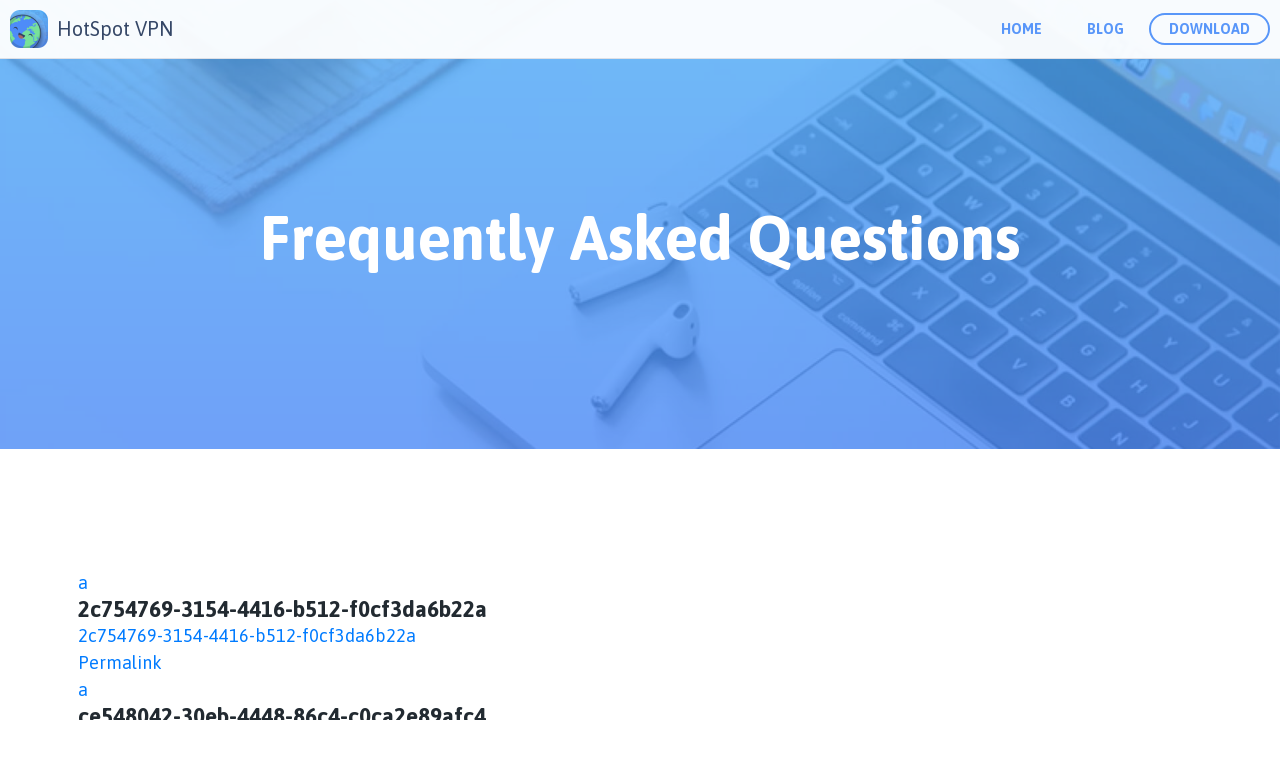

--- FILE ---
content_type: text/html; charset=UTF-8
request_url: https://hotspotvpn.org/faq/?Display_FAQ=945
body_size: 19346
content:
<!DOCTYPE html>
<html lang="en-US">
<head>
<meta charset="UTF-8">
<title>HotSpot VPN for iPhone - VPN support, FAQs, tips &amp; tricks!</title>
<meta name="viewport" content="width=device-width, initial-scale=1, maximum-scale=1, user-scalable=0">
<meta http-equiv="X-UA-Compatible" content="IE=edge">
<meta name="apple-itunes-app" content="app-id=1274081764">
<link rel="stylesheet" href="https://use.fontawesome.com/releases/v5.7.2/css/all.css" integrity="sha384-fnmOCqbTlWIlj8LyTjo7mOUStjsKC4pOpQbqyi7RrhN7udi9RwhKkMHpvLbHG9Sr" crossorigin="anonymous">
<link rel="stylesheet" href="https://hotspotvpn.org/wp-content/themes/hotspot/css/bootstrap.min.css">
<link rel="stylesheet" href="https://hotspotvpn.org/wp-content/themes/hotspot/style.css">
	

<!-- This site is optimized with the Yoast SEO plugin v12.0 - https://yoast.com/wordpress/plugins/seo/ -->
<link rel="canonical" href="https://hotspotvpn.org/faq/" />
<meta property="og:locale" content="en_US" />
<meta property="og:type" content="article" />
<meta property="og:title" content="HotSpot VPN for iPhone - VPN support, FAQs, tips &amp; tricks!" />
<meta property="og:url" content="https://hotspotvpn.org/faq/" />
<meta name="twitter:card" content="summary_large_image" />
<meta name="twitter:title" content="HotSpot VPN for iPhone - VPN support, FAQs, tips &amp; tricks!" />
<script type='application/ld+json' class='yoast-schema-graph yoast-schema-graph--main'>{"@context":"https://schema.org","@graph":[{"@type":"WebSite","@id":"https://hotspotvpn.org/#website","url":"https://hotspotvpn.org/","name":"HotSpot VPN","potentialAction":{"@type":"SearchAction","target":"https://hotspotvpn.org/?s={search_term_string}","query-input":"required name=search_term_string"}},{"@type":"WebPage","@id":"https://hotspotvpn.org/faq/#webpage","url":"https://hotspotvpn.org/faq/","inLanguage":"en-US","name":"HotSpot VPN for iPhone - VPN support, FAQs, tips &amp; tricks!","isPartOf":{"@id":"https://hotspotvpn.org/#website"},"datePublished":"2019-07-21T09:57:33+00:00","dateModified":"2019-09-11T14:57:44+00:00"}]}</script>
<!-- / Yoast SEO plugin. -->

<link rel='dns-prefetch' href='//s.w.org' />
		<script type="text/javascript">
			window._wpemojiSettings = {"baseUrl":"https:\/\/s.w.org\/images\/core\/emoji\/12.0.0-1\/72x72\/","ext":".png","svgUrl":"https:\/\/s.w.org\/images\/core\/emoji\/12.0.0-1\/svg\/","svgExt":".svg","source":{"concatemoji":"https:\/\/hotspotvpn.org\/wp-includes\/js\/wp-emoji-release.min.js?ver=5.2.1"}};
			!function(a,b,c){function d(a,b){var c=String.fromCharCode;l.clearRect(0,0,k.width,k.height),l.fillText(c.apply(this,a),0,0);var d=k.toDataURL();l.clearRect(0,0,k.width,k.height),l.fillText(c.apply(this,b),0,0);var e=k.toDataURL();return d===e}function e(a){var b;if(!l||!l.fillText)return!1;switch(l.textBaseline="top",l.font="600 32px Arial",a){case"flag":return!(b=d([55356,56826,55356,56819],[55356,56826,8203,55356,56819]))&&(b=d([55356,57332,56128,56423,56128,56418,56128,56421,56128,56430,56128,56423,56128,56447],[55356,57332,8203,56128,56423,8203,56128,56418,8203,56128,56421,8203,56128,56430,8203,56128,56423,8203,56128,56447]),!b);case"emoji":return b=d([55357,56424,55356,57342,8205,55358,56605,8205,55357,56424,55356,57340],[55357,56424,55356,57342,8203,55358,56605,8203,55357,56424,55356,57340]),!b}return!1}function f(a){var c=b.createElement("script");c.src=a,c.defer=c.type="text/javascript",b.getElementsByTagName("head")[0].appendChild(c)}var g,h,i,j,k=b.createElement("canvas"),l=k.getContext&&k.getContext("2d");for(j=Array("flag","emoji"),c.supports={everything:!0,everythingExceptFlag:!0},i=0;i<j.length;i++)c.supports[j[i]]=e(j[i]),c.supports.everything=c.supports.everything&&c.supports[j[i]],"flag"!==j[i]&&(c.supports.everythingExceptFlag=c.supports.everythingExceptFlag&&c.supports[j[i]]);c.supports.everythingExceptFlag=c.supports.everythingExceptFlag&&!c.supports.flag,c.DOMReady=!1,c.readyCallback=function(){c.DOMReady=!0},c.supports.everything||(h=function(){c.readyCallback()},b.addEventListener?(b.addEventListener("DOMContentLoaded",h,!1),a.addEventListener("load",h,!1)):(a.attachEvent("onload",h),b.attachEvent("onreadystatechange",function(){"complete"===b.readyState&&c.readyCallback()})),g=c.source||{},g.concatemoji?f(g.concatemoji):g.wpemoji&&g.twemoji&&(f(g.twemoji),f(g.wpemoji)))}(window,document,window._wpemojiSettings);
		</script>
		<style type="text/css">
img.wp-smiley,
img.emoji {
	display: inline !important;
	border: none !important;
	box-shadow: none !important;
	height: 1em !important;
	width: 1em !important;
	margin: 0 .07em !important;
	vertical-align: -0.1em !important;
	background: none !important;
	padding: 0 !important;
}
</style>
	<link rel='stylesheet' id='wp-block-library-css'  href='https://hotspotvpn.org/wp-includes/css/dist/block-library/style.min.css?ver=5.2.1' type='text/css' media='all' />
<link rel='stylesheet' id='contact-form-7-css'  href='https://hotspotvpn.org/wp-content/plugins/contact-form-7/includes/css/styles.css?ver=5.1.3' type='text/css' media='all' />
<link rel='stylesheet' id='ewd-ufaq-style-css'  href='https://hotspotvpn.org/wp-content/plugins/ultimate-faqs/css/ewd-ufaq-styles.css?ver=5.2.1' type='text/css' media='all' />
<link rel='stylesheet' id='ewd-ufaq-rrssb-css'  href='https://hotspotvpn.org/wp-content/plugins/ultimate-faqs/css/rrssb-min.css?ver=5.2.1' type='text/css' media='all' />
<script type='text/javascript' src='https://hotspotvpn.org/wp-includes/js/jquery/jquery.js?ver=1.12.4-wp'></script>
<script type='text/javascript' src='https://hotspotvpn.org/wp-includes/js/jquery/jquery-migrate.min.js?ver=1.4.1'></script>
<link rel='https://api.w.org/' href='https://hotspotvpn.org/wp-json/' />
<link rel="EditURI" type="application/rsd+xml" title="RSD" href="https://hotspotvpn.org/xmlrpc.php?rsd" />
<link rel="wlwmanifest" type="application/wlwmanifest+xml" href="https://hotspotvpn.org/wp-includes/wlwmanifest.xml" /> 
<meta name="generator" content="WordPress 5.2.1" />
<link rel='shortlink' href='https://hotspotvpn.org/?p=925' />
<link rel="alternate" type="application/json+oembed" href="https://hotspotvpn.org/wp-json/oembed/1.0/embed?url=https%3A%2F%2Fhotspotvpn.org%2Ffaq%2F" />
<link rel="alternate" type="text/xml+oembed" href="https://hotspotvpn.org/wp-json/oembed/1.0/embed?url=https%3A%2F%2Fhotspotvpn.org%2Ffaq%2F&#038;format=xml" />
    <script type="text/javascript">
        var ajaxurl = 'https://hotspotvpn.org/wp-admin/admin-ajax.php';
    </script>
<link rel="icon" href="https://hotspotvpn.org/wp-content/uploads/2019/05/favicon-150x150.png" sizes="32x32" />
<link rel="icon" href="https://hotspotvpn.org/wp-content/uploads/2019/05/favicon.png" sizes="192x192" />
<link rel="apple-touch-icon-precomposed" href="https://hotspotvpn.org/wp-content/uploads/2019/05/favicon.png" />
<meta name="msapplication-TileImage" content="https://hotspotvpn.org/wp-content/uploads/2019/05/favicon.png" />

<!-- Global site tag (gtag.js) - Google Analytics -->
<script async src="https://www.googletagmanager.com/gtag/js?id=UA-127322759-4"></script>
<script>
  window.dataLayer = window.dataLayer || [];
  function gtag(){dataLayer.push(arguments);}
  gtag('js', new Date());

  gtag('config', 'UA-127322759-4');
</script>

</head>
<body>
<header class="header">
    <div class="container-fluid">
        <a href="/" class="logo"><img src="https://hotspotvpn.org/wp-content/themes/hotspot/images/logo.png" alt=""><span>HotSpot VPN</span></a>
        <nav class="top-nav">
            <button class="navbar-toggler collapsed" type="button" data-toggle="collapse" data-target="#navbarCollapse" aria-controls="navbarCollapse" aria-expanded="false" aria-label="Toggle navigation">
                <span class="navbar-toggler-icon"><i class="fas fa-bars"></i></span>
            </button>            
                <div class="menu-top-menu-container"><ul id="navbarCollapse" class="collapse menu"><li id="menu-item-30" class="menu-item menu-item-type-post_type menu-item-object-page menu-item-home menu-item-30"><a href="https://hotspotvpn.org/">Home</a></li>
<li id="menu-item-31" class="menu-item menu-item-type-taxonomy menu-item-object-category menu-item-31"><a href="https://hotspotvpn.org/category/blog/">Blog</a></li>
<li id="menu-item-32" class="menu-item menu-item-type-custom menu-item-object-custom menu-item-32"><a href="https://itunes.apple.com/us/app/hotspot-vpn-unlimited-hotspot/id1274081764?mt=8">Download</a></li>
</ul></div>     
        </nav>        
    </div>    
</header>
<header class="header top-menu-sticky">
    <div class="container-fluid">
        <a href="/" class="logo"><img src="https://hotspotvpn.org/wp-content/themes/hotspot/images/logo.png" alt=""><span>HotSpot VPN</span></a>
        <nav class="top-nav">                     
                <div class="menu-top-menu-container"><ul id="navbarCollapse" class="collapse menu"><li class="menu-item menu-item-type-post_type menu-item-object-page menu-item-home menu-item-30"><a href="https://hotspotvpn.org/">Home</a></li>
<li class="menu-item menu-item-type-taxonomy menu-item-object-category menu-item-31"><a href="https://hotspotvpn.org/category/blog/">Blog</a></li>
<li class="menu-item menu-item-type-custom menu-item-object-custom menu-item-32"><a href="https://itunes.apple.com/us/app/hotspot-vpn-unlimited-hotspot/id1274081764?mt=8">Download</a></li>
</ul></div>     
        </nav>        
    </div>    
</header>
<div class="top-block terms-bg">
    <h1>Frequently Asked Questions</h1>
    <img src="https://hotspotvpn.org/wp-content/themes/hotspot/images/terms-bg.jpg" alt="" class="d-none d-sm-block">
    <img src="https://hotspotvpn.org/wp-content/themes/hotspot/images/terms-bg-mobile.jpg" alt="" class="d-sm-none">
</div>
	
<div class="terms-content">
    <div class="container">
													
			<div class='ufaq-faq-list' id='ufaq-faq-list'><script>var Display_FAQ_ID = '945-16';</script><style>.ewd-ufaq-post-margin-symbol { }
.ewd-ufaq-post-margin-symbol span { }
.ufaq-faq-display-style-Block.ewd-ufaq-post-active, .ufaq-faq-display-style-Block.ewd-ufaq-post-active a,.ufaq-faq-display-style-Block:hover, .ufaq-faq-display-style-Block:hover a, .ufaq-faq-display-style-Block:hover h4 { }
.ufaq-faq-display-style-Border_Block.ewd-ufaq-post-active, .ufaq-faq-display-style-Border_Block:hover, .ufaq-faq-display-style-Border_Block:hover h1, .ufaq-faq-display-style-Border_Block:hover h2, .ufaq-faq-display-style-Border_Block:hover h3, .ufaq-faq-display-style-Border_Block:hover h4, .ufaq-faq-display-style-Border_Block:hover h5, .ufaq-faq-display-style-Border_Block:hover h6 { }
.ufaq-faq-display-style-Border_Block .ufaq-faq-body { }
.ufaq-faq-display-style-Border_Block .comment-reply-title, .ufaq-faq-display-style-Border_Block:hover .comment-reply-title { background-color: transparent !important;}
div.ufaq-faq-category-title h4 h4 { }
.ufaq-faq-header-title a{ }
div.ufaq-faq-title h4 { }
.ewd-ufaq-post-margin-symbol { }
div.ufaq-faq-post p { }
div.ufaq-faq-body, .ufaq-faq-display-style-Border_Block .ufaq-faq-body { }
div.ewd-ufaq-author-date { }
div.ufaq-faq-categories, div.ufaq-faq-tags { }
</style><script language='JavaScript' type='text/javascript'>var faq_accordion = true;var faq_scroll = true;var reveal_effect = 'none';</script><div class='ewd-ufaq-faqs'><div class='ufaq-faq-div ufaq-faq-column-count-One ufaq-faq-responsive-columns- ufaq-faq-display-style-Default' id='ufaq-post-nr5-998-0' data-postid='nr5-998-0' itemscope itemtype='http://schema.org/Question'><div class='ufaq-faq-title ufaq-faq-toggle' id='ufaq-title-998' data-postid='nr5-998-0'><a class='ewd-ufaq-post-margin'  href='https://hotspotvpn.org/ufaqs/2c754769-3154-4416-b512-f0cf3da6b22a/'><div class='ewd-ufaq-post-margin-symbol ' id='ewd-ufaq-post-margin-symbol-nr5-998-0'><span id='ewd-ufaq-post-symbol-nr5-998-0'>a</span></div><div class='ufaq-faq-title-text'><h4 itemprop='name'>2c754769-3154-4416-b512-f0cf3da6b22a</h4></div><div class='ewd-ufaq-clear'></div></a></div><div class='ufaq-faq-body ufaq-body-998 ewd-ufaq-hidden' id='ufaq-body-nr5-998-0' itemprop='suggestedAnswer acceptedAnswer' itemscope itemtype='http://schema.org/Answer'><div class='ewd-ufaq-post-margin ufaq-faq-post' id='ufaq-post-998' itemprop='text'><a href='http://2c754769-3154-4416-b512-f0cf3da6b22a'>2c754769-3154-4416-b512-f0cf3da6b22a</a></div><div class='ufaq-permalink'><a href='https://hotspotvpn.org/faq/?Display_FAQ=998'>Permalink<div class='ufaq-permalink-image'></div></a></div></div></div><div class='ufaq-faq-div ufaq-faq-column-count-One ufaq-faq-responsive-columns- ufaq-faq-display-style-Default' id='ufaq-post-nr5-997-1' data-postid='nr5-997-1' itemscope itemtype='http://schema.org/Question'><div class='ufaq-faq-title ufaq-faq-toggle' id='ufaq-title-997' data-postid='nr5-997-1'><a class='ewd-ufaq-post-margin'  href='https://hotspotvpn.org/ufaqs/ce548042-30eb-4448-86c4-c0ca2e89afc4/'><div class='ewd-ufaq-post-margin-symbol ' id='ewd-ufaq-post-margin-symbol-nr5-997-1'><span id='ewd-ufaq-post-symbol-nr5-997-1'>a</span></div><div class='ufaq-faq-title-text'><h4 itemprop='name'>ce548042-30eb-4448-86c4-c0ca2e89afc4</h4></div><div class='ewd-ufaq-clear'></div></a></div><div class='ufaq-faq-body ufaq-body-997 ewd-ufaq-hidden' id='ufaq-body-nr5-997-1' itemprop='suggestedAnswer acceptedAnswer' itemscope itemtype='http://schema.org/Answer'><div class='ewd-ufaq-post-margin ufaq-faq-post' id='ufaq-post-997' itemprop='text'><a href='http://ce548042-30eb-4448-86c4-c0ca2e89afc4'>ce548042-30eb-4448-86c4-c0ca2e89afc4</a></div><div class='ufaq-permalink'><a href='https://hotspotvpn.org/faq/?Display_FAQ=997'>Permalink<div class='ufaq-permalink-image'></div></a></div></div></div><div class='ufaq-faq-div ufaq-faq-column-count-One ufaq-faq-responsive-columns- ufaq-faq-display-style-Default' id='ufaq-post-nr5-996-2' data-postid='nr5-996-2' itemscope itemtype='http://schema.org/Question'><div class='ufaq-faq-title ufaq-faq-toggle' id='ufaq-title-996' data-postid='nr5-996-2'><a class='ewd-ufaq-post-margin'  href='https://hotspotvpn.org/ufaqs/ab8fb97c-d1a6-4de8-b574-eb01280b5ced/'><div class='ewd-ufaq-post-margin-symbol ' id='ewd-ufaq-post-margin-symbol-nr5-996-2'><span id='ewd-ufaq-post-symbol-nr5-996-2'>a</span></div><div class='ufaq-faq-title-text'><h4 itemprop='name'>ab8fb97c-d1a6-4de8-b574-eb01280b5ced</h4></div><div class='ewd-ufaq-clear'></div></a></div><div class='ufaq-faq-body ufaq-body-996 ewd-ufaq-hidden' id='ufaq-body-nr5-996-2' itemprop='suggestedAnswer acceptedAnswer' itemscope itemtype='http://schema.org/Answer'><div class='ewd-ufaq-post-margin ufaq-faq-post' id='ufaq-post-996' itemprop='text'><a href='http://ab8fb97c-d1a6-4de8-b574-eb01280b5ced'>ab8fb97c-d1a6-4de8-b574-eb01280b5ced</a></div><div class='ufaq-permalink'><a href='https://hotspotvpn.org/faq/?Display_FAQ=996'>Permalink<div class='ufaq-permalink-image'></div></a></div></div></div><div class='ufaq-faq-div ufaq-faq-column-count-One ufaq-faq-responsive-columns- ufaq-faq-display-style-Default' id='ufaq-post-nr5-995-3' data-postid='nr5-995-3' itemscope itemtype='http://schema.org/Question'><div class='ufaq-faq-title ufaq-faq-toggle' id='ufaq-title-995' data-postid='nr5-995-3'><a class='ewd-ufaq-post-margin'  href='https://hotspotvpn.org/ufaqs/32snus2sdhxftrtxi2t1lyrzlrg/'><div class='ewd-ufaq-post-margin-symbol ' id='ewd-ufaq-post-margin-symbol-nr5-995-3'><span id='ewd-ufaq-post-symbol-nr5-995-3'>a</span></div><div class='ufaq-faq-title-text'><h4 itemprop='name'>32sNUs2SDhXftrTxI2T1lYRZlRg</h4></div><div class='ewd-ufaq-clear'></div></a></div><div class='ufaq-faq-body ufaq-body-995 ewd-ufaq-hidden' id='ufaq-body-nr5-995-3' itemprop='suggestedAnswer acceptedAnswer' itemscope itemtype='http://schema.org/Answer'><div class='ewd-ufaq-post-margin ufaq-faq-post' id='ufaq-post-995' itemprop='text'><a href='http://32sNUs2SDhXftrTxI2T1lYRZlRg'>test</a></div><div class='ufaq-permalink'><a href='https://hotspotvpn.org/faq/?Display_FAQ=995'>Permalink<div class='ufaq-permalink-image'></div></a></div></div></div><div class='ufaq-faq-div ufaq-faq-column-count-One ufaq-faq-responsive-columns- ufaq-faq-display-style-Default' id='ufaq-post-nr5-959-4' data-postid='nr5-959-4' itemscope itemtype='http://schema.org/Question'><div class='ufaq-faq-title ufaq-faq-toggle' id='ufaq-title-959' data-postid='nr5-959-4'><a class='ewd-ufaq-post-margin'  href='https://hotspotvpn.org/ufaqs/why-shouldnt-i-use-free-vpn-services/'><div class='ewd-ufaq-post-margin-symbol ' id='ewd-ufaq-post-margin-symbol-nr5-959-4'><span id='ewd-ufaq-post-symbol-nr5-959-4'>a</span></div><div class='ufaq-faq-title-text'><h4 itemprop='name'>Why shouldn’t I use free VPN services?</h4></div><div class='ewd-ufaq-clear'></div></a></div><div class='ufaq-faq-body ufaq-body-959 ewd-ufaq-hidden' id='ufaq-body-nr5-959-4' itemprop='suggestedAnswer acceptedAnswer' itemscope itemtype='http://schema.org/Answer'><div class='ewd-ufaq-post-margin ufaq-faq-post' id='ufaq-post-959' itemprop='text'>
<p></p>



<p>There’s no such thing as a completely free VPN since maintaining a VPN service costs a lot of money. <br>Found a VPN service suggesting a completely free model? <strong>It’s probably selling your data to pay for it’s expenses.<br><br></strong>The flat truth is that free VPN&#8217;s are dangerous. They might and probably will share your data with 3rd parties in order to cover their costs.Furthermore, your data is most likely to be stored somewhere, and you get no guarantees that your data, surfing history and personal information will not be used or sold.By presenting ads only, Free VPN&#8217;s simply cannot cover the costs for the service and at this point you should ask yourself &#8211; what that company does with your information?<br><br><span style="text-decoration: underline;">There might be two scenarios:</span></p>



<p>1. The servers are not secured, they are cheap and the speed and performance will perform poor service.<br>2. Your data is being stored and might be sold to 3rd parties in order to cover the expenses.<br><br>HotSpot VPN is completely transparent with you. We want our users to know why they did right by choosing Hotspot VPN.We, at Hotspot VPN, subsidise our free service version by displaying advertisements and by selling premium packs.  Our users might use the service freely by using the slower servers and watching ad, but many of our users choose to try and join our premium service. This way, we don’t need to collect or sell any of your information &#8211; Simply by providing the best service.<br><br>Our free version provides the same HotSpot&#8217;s VPN level of protection that is included in our paid plans, yet If you would like to enjoy an app experience with no ads and get the additional benefits of our premium users, then you can upgrade to a premium plan. Users who upgrade to our premium version, provide us with enough income to keep our service running smoothly.</p>



<p>Bottom line &#8211; There are many free VPN services out there. You may use them but it&#8217;s important to us to let you know everything before you make your decision. Remember that when you are using VPN, you data is being processed by your VPN provider. That&#8217;s a big deal and it&#8217;s important to us to let you know the risks.</p>



<p>If you are looking We provide a period of free usage and we will never sell your data to anyone.<br>Get started with our free version &#8211; Click here: <a href="https://itunes.apple.com/us/app/hotspot-vpn-unlimited-hotspot/id1274081764?mt=8" target="_blank" rel="noreferrer noopener">Download Free VPN</a>.</p>



<p>In case this article didn’t solve your issue, please <strong>Contact Us</strong>.<br>Our devoted support team will be glad to assist you.<br></p>
</div><div class='ufaq-permalink'><a href='https://hotspotvpn.org/faq/?Display_FAQ=959'>Permalink<div class='ufaq-permalink-image'></div></a></div></div></div><div class='ufaq-faq-div ufaq-faq-column-count-One ufaq-faq-responsive-columns- ufaq-faq-display-style-Default' id='ufaq-post-nr5-958-5' data-postid='nr5-958-5' itemscope itemtype='http://schema.org/Question'><div class='ufaq-faq-title ufaq-faq-toggle' id='ufaq-title-958' data-postid='nr5-958-5'><a class='ewd-ufaq-post-margin'  href='https://hotspotvpn.org/ufaqs/can-i-use-my-premium-membership-on-more-than-1-device/'><div class='ewd-ufaq-post-margin-symbol ' id='ewd-ufaq-post-margin-symbol-nr5-958-5'><span id='ewd-ufaq-post-symbol-nr5-958-5'>a</span></div><div class='ufaq-faq-title-text'><h4 itemprop='name'>Can I use my Premium membership on more than 1 device?</h4></div><div class='ewd-ufaq-clear'></div></a></div><div class='ufaq-faq-body ufaq-body-958 ewd-ufaq-hidden' id='ufaq-body-nr5-958-5' itemprop='suggestedAnswer acceptedAnswer' itemscope itemtype='http://schema.org/Answer'><div class='ewd-ufaq-post-margin ufaq-faq-post' id='ufaq-post-958' itemprop='text'>
<p></p>



<p>The <strong>Hotspot VPN</strong> app is available for both iPhone and iPad and a <strong>Hotspot VPN Premium</strong> membership <br>can be used on both your devices easily.<br><br>Your <strong>Hotspot VPN</strong> <strong>Premium</strong> membership is linked to you Apple ID, so in order to use the same membership on more than one Apple device you own &#8211; start by making sure you are using the same Apple ID you have subscribed to the service with on both devices. Then, once both your devices are set with the same Apple ID follow these 5 short steps:</p>



<ol><li>Download the <strong>Hotspot VPN</strong> app from the App Store.<br></li><li>Launch <strong>Hotspot VPN</strong>.<br></li><li>On the <strong>home</strong> screen &#8211; tap the <strong>Menu</strong> button then tap <strong>Restore Purchases</strong>.<br></li><li>Fill in the credentials of your Apple ID using which you have made the purchase. <br>If you are already logged in properly, just wait a few seconds.<br></li><li>Kill the <strong>Hotspot VPN</strong> app (close it and kill it in the background) then relaunch it. <br>You may now enjoy your <strong>Hotspot VPN Premium</strong> membership access.</li></ol>



<p></p>



<p><strong>Please note</strong> &#8211; We highly advise <strong>against</strong> using your Apple ID on devices that are not yours. The <strong>Hotspot VPN Premium</strong> membership will only stay active for as long as the iCloud Apple ID is set as your Apple ID account and this means that in case you use your Apple ID on a friends&#8217; device, whatever purchase or service they do on their device will now charge your account and your credit card. <strong>It’s better to avoid it</strong>.<br><br>In case this article didn’t solve your issue, please <strong>Contact Us</strong>.<br>Our devoted support team will be glad to assist you.</p>
</div><div class='ufaq-permalink'><a href='https://hotspotvpn.org/faq/?Display_FAQ=958'>Permalink<div class='ufaq-permalink-image'></div></a></div></div></div><div class='ufaq-faq-div ufaq-faq-column-count-One ufaq-faq-responsive-columns- ufaq-faq-display-style-Default' id='ufaq-post-nr5-957-6' data-postid='nr5-957-6' itemscope itemtype='http://schema.org/Question'><div class='ufaq-faq-title ufaq-faq-toggle' id='ufaq-title-957' data-postid='nr5-957-6'><a class='ewd-ufaq-post-margin'  href='https://hotspotvpn.org/ufaqs/which-server-should-i-choose/'><div class='ewd-ufaq-post-margin-symbol ' id='ewd-ufaq-post-margin-symbol-nr5-957-6'><span id='ewd-ufaq-post-symbol-nr5-957-6'>a</span></div><div class='ufaq-faq-title-text'><h4 itemprop='name'>Which server should I choose?</h4></div><div class='ewd-ufaq-clear'></div></a></div><div class='ufaq-faq-body ufaq-body-957 ewd-ufaq-hidden' id='ufaq-body-nr5-957-6' itemprop='suggestedAnswer acceptedAnswer' itemscope itemtype='http://schema.org/Answer'><div class='ewd-ufaq-post-margin ufaq-faq-post' id='ufaq-post-957' itemprop='text'>
<p></p>



<p><strong>94% of the world’s VPN users don’t know how to use it</strong>. That’s right. It’s a <strong>huge number</strong> and it is the main reason why most users get nearly <strong>half</strong> the performance and the benefit they should get.<br><br>While we optimize the service regularly in order to make sure our users, even without being a tech expert, can use our VPN easily, there are still a few rules of thumb that can <strong>make your VPN performance much much better</strong>.</p>



<p>Note that you can always use the ‘Optimal server’ option on your app’s server selection screen (Don’t know how to change your virtual location using the app? <a href="http://dummy/" target="_blank" rel="noreferrer noopener">Click here</a>). This will automatically test and select the best location and server for your current location and network. But in case you are looking for more control over your VPN connection &#8211; here are <strong>the big 4 tips</strong> for the ultimate VPN experience:<br></p>



<ul><li>First, go to the VPN app’s servers list and choose a server located in a country nearby your current location (but obviously not the one you are at). For example: let’s say I’m currently located in Paris, then the best server for me will be located in one of the countries near France such as <strong>Germany</strong> or <strong>United Kingdom</strong>. In case I’m located in Dubai or New Delhi, then I should probably choose a server placed, for example, in <strong>Hong Kong</strong>. Connecting using a server in a nearby country is important since you now connect through this selected VPN server and the shorter the geographical distance &#8211; the faster and more stable your VPN connection will be.<br><br></li><li>Second, each VPN server is being used by multiple users. Though not too often, a server may sometimes overload by having too many users who are using it at the exact same time, causing it to perform slower or having a hard time connecting. Especially for these overload incidents, we have placed more than one server at each location. So, in case you are having a hard time connecting to the VPN server or maybe you experience a slow connection &#8211; simply try changing to another server within the same location. For example: In case I’m located in <strong>Germany</strong>, and the server <strong>France 1</strong> is a bit slow &#8211; Simply switch to <strong>France 2</strong> or <strong>France 3</strong>. This should increase your VPN connection speed and allow you to enjoy a bigger bandwidth since you are now using a less crowded server.<br><br></li><li>Another indication for the server’s current speed and connection quality is the quality bars next to each location. 1 bar &#8211; is <strong>bad quality</strong>, 2 bars &#8211; is <strong>fine quality</strong> and 3 bars &#8211; is <strong>great quality</strong>. Please note that the ‘quality’ of a server changes every few minutes due to the amount of users who are currently using it and other parameters that affect its performance, so for the perfect VPN session &#8211; make sure to check them before each connection.<br><br></li><li>Now, in case you have selected a nearby location, tried changing between it’s different servers and you still experience connection problems or speed issues &#8211; It might mean that you are being blocked. In some places around the world, the government or ISPs (your mobile data provider for example) block certain contents or data transportation in order to have control of the information within it. In order to bypass these blocks and restrictions we have recently added special servers, in various locations, in which we have used a specially developed protocol that <strong>cannot be blocked</strong>. You can identify these special protocol servers by the ‘thunder’icon on their flagץ<br></li></ul>



<p></p>



<p>General recommendation<br><br>we highly advise you to check different locations and servers from time to time. <br>You might just discover a server that works amazing for your needs in an unexpected location.<br><br>In case this article didn’t solve your issue, please <strong>Contact Us</strong>. <br>Our devoted support team will be glad to assist you.</p>
</div><div class='ufaq-permalink'><a href='https://hotspotvpn.org/faq/?Display_FAQ=957'>Permalink<div class='ufaq-permalink-image'></div></a></div></div></div><div class='ufaq-faq-div ufaq-faq-column-count-One ufaq-faq-responsive-columns- ufaq-faq-display-style-Default' id='ufaq-post-nr5-956-7' data-postid='nr5-956-7' itemscope itemtype='http://schema.org/Question'><div class='ufaq-faq-title ufaq-faq-toggle' id='ufaq-title-956' data-postid='nr5-956-7'><a class='ewd-ufaq-post-margin'  href='https://hotspotvpn.org/ufaqs/which-virtual-locations-do-you-offer/'><div class='ewd-ufaq-post-margin-symbol ' id='ewd-ufaq-post-margin-symbol-nr5-956-7'><span id='ewd-ufaq-post-symbol-nr5-956-7'>a</span></div><div class='ufaq-faq-title-text'><h4 itemprop='name'>Which virtual locations do you offer?</h4></div><div class='ewd-ufaq-clear'></div></a></div><div class='ufaq-faq-body ufaq-body-956 ewd-ufaq-hidden' id='ufaq-body-nr5-956-7' itemprop='suggestedAnswer acceptedAnswer' itemscope itemtype='http://schema.org/Answer'><div class='ewd-ufaq-post-margin ufaq-faq-post' id='ufaq-post-956' itemprop='text'>
<p></p>



<p>Our applications are constructed of different locations and server combinations. Each application uses slightly different protocols, providing better performance for different users based on their current location, network and network provider.</p>



<p>Among our tons of servers located all around the world, you will be able to find the servers in the following countries:</p>



<ul><li>United States of America &#8211; California</li><li>United States of America &#8211; New York</li><li>United States of America &#8211; Colorado</li><li>United States of America &#8211; Georgia</li><li>United States of America &#8211; Florida</li><li>United States of America &#8211; Washington</li><li>South Korea</li><li>Japan</li><li>United Kingdom</li><li>Ireland</li><li>Singapore</li><li>Germany</li><li>Brazil</li><li>Canada</li><li>Australia</li><li>India</li><li>Egypt</li><li>Turkey</li><li>Colombia</li><li>Hong Kong</li><li>France</li><li>Italy</li><li>Mexico</li><li>Norway</li><li>Netherlands</li><li>Sweden</li><li>Pakistan</li><li>Taiwan</li><li>Switzerland</li><li>Thailand</li><li>Bulgaria</li><li>Romania</li><li>Hungary</li><li>Argentina</li></ul>



<p>And many many more&#8230; (:</p>



<p>In case this article didn’t solve your issue, please <strong>Contact Us</strong>.<br>Our devoted support team will be glad to assist you.</p>
</div><div class='ufaq-permalink'><a href='https://hotspotvpn.org/faq/?Display_FAQ=956'>Permalink<div class='ufaq-permalink-image'></div></a></div></div></div><div class='ufaq-faq-div ufaq-faq-column-count-One ufaq-faq-responsive-columns- ufaq-faq-display-style-Default' id='ufaq-post-nr5-954-8' data-postid='nr5-954-8' itemscope itemtype='http://schema.org/Question'><div class='ufaq-faq-title ufaq-faq-toggle' id='ufaq-title-954' data-postid='nr5-954-8'><a class='ewd-ufaq-post-margin'  href='https://hotspotvpn.org/ufaqs/how-do-i-change-my-location/'><div class='ewd-ufaq-post-margin-symbol ' id='ewd-ufaq-post-margin-symbol-nr5-954-8'><span id='ewd-ufaq-post-symbol-nr5-954-8'>a</span></div><div class='ufaq-faq-title-text'><h4 itemprop='name'>How do I change my location?</h4></div><div class='ewd-ufaq-clear'></div></a></div><div class='ufaq-faq-body ufaq-body-954 ewd-ufaq-hidden' id='ufaq-body-nr5-954-8' itemprop='suggestedAnswer acceptedAnswer' itemscope itemtype='http://schema.org/Answer'><div class='ewd-ufaq-post-margin ufaq-faq-post' id='ufaq-post-954' itemprop='text'>
<p></p>



<p>In order to change your location, please follow the following instructions:</p>



<ol><li>Launch the <strong>Hotspot VPN</strong> app.</li><li>On the main screen &#8211; tap the <strong>Change location</strong> button.</li><li>On the new <strong>Select location</strong> screen &#8211; choose one of the servers located in a nearby country (to your current location).</li><li>You have now been automatically redirected to the main screen. Tap the <strong>Connect</strong> button.</li><li>Enjoy your VPN connection (:</li></ol>



<p>We highly recommend you to read our short guide on <a href="http://dummy/" target="_blank" rel="noreferrer noopener">Which server should I choose?</a> for selecting the best server for you and enjoying the best VPN experience possible.</p>



<p>In case this article didn’t solve your issue, please <strong>Contact Us</strong>. <br>Our devoted support team will be glad to assist you.<br></p>
</div><div class='ufaq-permalink'><a href='https://hotspotvpn.org/faq/?Display_FAQ=954'>Permalink<div class='ufaq-permalink-image'></div></a></div></div></div><div class='ufaq-faq-div ufaq-faq-column-count-One ufaq-faq-responsive-columns- ufaq-faq-display-style-Default' id='ufaq-post-nr5-953-9' data-postid='nr5-953-9' itemscope itemtype='http://schema.org/Question'><div class='ufaq-faq-title ufaq-faq-toggle' id='ufaq-title-953' data-postid='nr5-953-9'><a class='ewd-ufaq-post-margin'  href='https://hotspotvpn.org/ufaqs/i-think-ive-been-charged-twice/'><div class='ewd-ufaq-post-margin-symbol ' id='ewd-ufaq-post-margin-symbol-nr5-953-9'><span id='ewd-ufaq-post-symbol-nr5-953-9'>a</span></div><div class='ufaq-faq-title-text'><h4 itemprop='name'>I think I’ve been charged twice</h4></div><div class='ewd-ufaq-clear'></div></a></div><div class='ufaq-faq-body ufaq-body-953 ewd-ufaq-hidden' id='ufaq-body-nr5-953-9' itemprop='suggestedAnswer acceptedAnswer' itemscope itemtype='http://schema.org/Answer'><div class='ewd-ufaq-post-margin ufaq-faq-post' id='ufaq-post-953' itemprop='text'>
<p></p>



<p>First of all, good news &#8211; don&#8217;t worry! <strong>You have not been charged twice</strong>. Our In-App Purchases are managed by Apple. Apple’s billing system is extremely smart and is built to automatically prevent billing issues (such as double charging). The Apple billing system limits the users to purchasing each subscription pack only once per payment period, making it technically impossible for a user to double-purchase the same subscription pack twice.<br><br>However, even Apple (rarely) has bugs, so just to be sure &#8211; we recommend you to check your recent credit card charges and see whether for some reason it was charged twice.<br><br>Please note that in most cases where Apple mistakenly charges twice &#8211; their system is intelligent enough to automatically compensate you in the following month (or on another purchases, in case you have made more than one). So don’t worry &#8211; you will get your refund one way or another.<br><br>Not satisfied with the regular Apple compensation method? let us know, we will be happy to assist. We will make sure to redirect you to the Apple office in charge of refunds so they can help you. Simply <a rel="noreferrer noopener" href="http://dummy/" target="_blank">Contact us</a> and make sure to include the following:<br><br>1. Screenshot of your subscription payment history (<a rel="noreferrer noopener" href="http://dummy/" target="_blank">click here</a> to find your Apple ID&#8217;s subscription purchase history).<br>2. Screenshot of the double credit card charges (make sure not to include any private credit card information).</p>



<p>In case this article didn’t solve your issue, please <strong>Contact Us</strong>.<br>Our devoted support team will be glad to assist you.</p>
</div><div class='ufaq-permalink'><a href='https://hotspotvpn.org/faq/?Display_FAQ=953'>Permalink<div class='ufaq-permalink-image'></div></a></div></div></div><div class='ufaq-faq-div ufaq-faq-column-count-One ufaq-faq-responsive-columns- ufaq-faq-display-style-Default' id='ufaq-post-nr5-952-10' data-postid='nr5-952-10' itemscope itemtype='http://schema.org/Question'><div class='ufaq-faq-title ufaq-faq-toggle' id='ufaq-title-952' data-postid='nr5-952-10'><a class='ewd-ufaq-post-margin'  href='https://hotspotvpn.org/ufaqs/what-do-i-get-as-a-premium-user/'><div class='ewd-ufaq-post-margin-symbol ' id='ewd-ufaq-post-margin-symbol-nr5-952-10'><span id='ewd-ufaq-post-symbol-nr5-952-10'>a</span></div><div class='ufaq-faq-title-text'><h4 itemprop='name'>What do I get as a Premium user?</h4></div><div class='ewd-ufaq-clear'></div></a></div><div class='ufaq-faq-body ufaq-body-952 ewd-ufaq-hidden' id='ufaq-body-nr5-952-10' itemprop='suggestedAnswer acceptedAnswer' itemscope itemtype='http://schema.org/Answer'><div class='ewd-ufaq-post-margin ufaq-faq-post' id='ufaq-post-952' itemprop='text'>
<p></p>



<p>The <strong>Hotspot VPN Premium</strong> service is considered as one of the top VPN services in the world, and for a good reason &#8211; <strong>Hotspot VPN Premium</strong> provides you with the best, most reliable and secured VPN thanks to it’s servers, protocols and mobile applications who are the best you can find these days.<br><br>Having a <strong>Hotspot VPN Premium</strong> membership means you can stay calm while we protect you. You can trust us with your logs, your data, your personal information and browsing history, <strong>none of which will ever be stored anywhere</strong> and while you are getting the best, fastest and most stable VPN experience out there.<br><br>Additionally, <strong>Hotspot VPN Premium</strong> grants you the access to tons of servers in a huge list of locations <strong>all over the world</strong>. With hundreds of servers and unique IP’s that are being re-uploaded every week, we make sure you are truly invisible and secured! <br><br>Unlike any other VPN service, our <strong>Optimised</strong> server AI system will automatically select the best server available for you, based on your location, your network, each server’s current availability and many more secret factors taken into account in order to provide you the fastest and most seamless VPN connection.<br><br>Also, <strong>Hotspot VPN Premium</strong> users get <strong>unlimited data usage</strong>. Use the best VPN as much as you want, without any limitations.And just in case something goes even slightly wrong &#8211; our team is available 24/7 providing you full support to help you with any issue, question or idea you may have. <strong>HotSpot VPN Premium</strong> provides you with the best value for your money.</p>



<p>Take <strong>Hotspot VPN Premium</strong> for a ride, <strong>try it FREE for 7 days</strong> and see for yourself!</p>



<p>In case this article didn’t solve your issue, please <strong>Contact Us</strong>.Our devoted support team will be glad to assist you.</p>
</div><div class='ufaq-permalink'><a href='https://hotspotvpn.org/faq/?Display_FAQ=952'>Permalink<div class='ufaq-permalink-image'></div></a></div></div></div><div class='ufaq-faq-div ufaq-faq-column-count-One ufaq-faq-responsive-columns- ufaq-faq-display-style-Default' id='ufaq-post-nr5-951-11' data-postid='nr5-951-11' itemscope itemtype='http://schema.org/Question'><div class='ufaq-faq-title ufaq-faq-toggle' id='ufaq-title-951' data-postid='nr5-951-11'><a class='ewd-ufaq-post-margin'  href='https://hotspotvpn.org/ufaqs/how-do-i-restore-my-purchase/'><div class='ewd-ufaq-post-margin-symbol ' id='ewd-ufaq-post-margin-symbol-nr5-951-11'><span id='ewd-ufaq-post-symbol-nr5-951-11'>a</span></div><div class='ufaq-faq-title-text'><h4 itemprop='name'>How do I restore my purchase?</h4></div><div class='ewd-ufaq-clear'></div></a></div><div class='ufaq-faq-body ufaq-body-951 ewd-ufaq-hidden' id='ufaq-body-nr5-951-11' itemprop='suggestedAnswer acceptedAnswer' itemscope itemtype='http://schema.org/Answer'><div class='ewd-ufaq-post-margin ufaq-faq-post' id='ufaq-post-951' itemprop='text'>
<p></p>



<p>Every purchase you make on your iPhone or iPad is automatically being documented into your Apple ID. This means that as long as you keep the same Apple ID account as your device’s iCloud account, the membership (or any other perk) you have purchased remains active. In order to restore this membership, all you have to do is “reminding” the app you are using to restore your right for a membership from your Apple ID. And the way to do it is pretty easy &#8211; simply follow these  these 5 short steps:<br></p>



<ol><li>Download the <strong>Hotspot VPN</strong> app from the App Store (to make sure you are using the latest app version).</li><li>Launch <strong>Hotspot VPN</strong>.</li><li>On the home screen &#8211; tap the <strong>Menu</strong> button then tap <strong>Restore Purchases</strong>.</li><li>Fill in your Apple ID using which you have made the purchase. If you are already logged in properly, just wait a few seconds.</li><li>Kill the <strong>Hotspot VPN</strong> app (close it and kill it in the background) then relaunch it. You may now enjoy your <strong>Hotspot VPN Premium</strong> membership access.</li></ol>



<p><br>In case you make the same purchase again using the same Apple ID, it will automatically combine with the already existing purchase, making sure you won&#8217;t get charged twice<br><br>In case this article didn’t solve your issue, please <strong>Contact Us</strong>.<br>Our devoted support team will be glad to assist you.<br></p>
</div><div class='ufaq-permalink'><a href='https://hotspotvpn.org/faq/?Display_FAQ=951'>Permalink<div class='ufaq-permalink-image'></div></a></div></div></div><div class='ufaq-faq-div ufaq-faq-column-count-One ufaq-faq-responsive-columns- ufaq-faq-display-style-Default' id='ufaq-post-nr5-950-12' data-postid='nr5-950-12' itemscope itemtype='http://schema.org/Question'><div class='ufaq-faq-title ufaq-faq-toggle' id='ufaq-title-950' data-postid='nr5-950-12'><a class='ewd-ufaq-post-margin'  href='https://hotspotvpn.org/ufaqs/which-premium-plans-can-i-choose-from/'><div class='ewd-ufaq-post-margin-symbol ' id='ewd-ufaq-post-margin-symbol-nr5-950-12'><span id='ewd-ufaq-post-symbol-nr5-950-12'>a</span></div><div class='ufaq-faq-title-text'><h4 itemprop='name'>Which premium plans can I choose from?</h4></div><div class='ewd-ufaq-clear'></div></a></div><div class='ufaq-faq-body ufaq-body-950 ewd-ufaq-hidden' id='ufaq-body-nr5-950-12' itemprop='suggestedAnswer acceptedAnswer' itemscope itemtype='http://schema.org/Answer'><div class='ewd-ufaq-post-margin ufaq-faq-post' id='ufaq-post-950' itemprop='text'>
<p></p>



<p>Hotspot VPN Premium is considered one of the best VPN products in world, with several cyber and tech awards won during 2017, 2018 and 2019. Hotspot VPN Premium members enjoy ultra fast VPN connection, unlimited bandwidth, tons of servers in a huge list of locations, 100% no in-app ads and full access to Hotspot VPN’s special streaming and unblockable servers.<br><br>In case you are considering one of the Hotspot VPN Premium membership plans &#8211; <br>please review our different offers and choose the one that fits you best according to your needs.</p>



<p><strong>Free Trial Premium Membership</strong><br><br>We are so sure that you are going to fall in love with our service once you actually try it &#8211; that we are giving it completely FREE for one week! That’s right! Get your FREE week now with no obligations and no need for a credit card. You can cancel it anytime.</p>



<p><strong>FREE   &#8211;    </strong><a rel="noreferrer noopener" href="http://dummy/" target="_blank">Get it now!</a></p>



<p><strong>1 Week Premium membership</strong></p>



<p>Travelling and looking for a reliable, unlimited VPN just for a specific period of time? You got it! Our 1 week membership pack will provide you with a short yet awesome period of Hotspot VPN Premium for the lowest price possible.<br><br><strong>$4.99   &#8211;    </strong><a rel="noreferrer noopener" href="http://dummy/" target="_blank">Get it now!</a></p>



<p><strong>1 Month Premium membership</strong></p>



<p>Not sure how long you are going to be needing a VPN? No problem. Get our monthly Hotspot VPN Premium membership for 1 month. You can cancel it anytime!<br><br><strong>$5.99   &#8211;    </strong><a rel="noreferrer noopener" href="http://dummy/" target="_blank">Get it now!</a><br></p>



<p><strong>3 Month Premium membership</strong></p>



<p>Already familiar with Hotspot VPN Premium and how awesome it is? that’s great! <br>Here’s an amazing offer for you &#8211; get 3 months of Hotspot VPN Premium with <strong>15% DISCOUNT!</strong><br><br><strong>14.99$ </strong><em>(instead of 17.99$)</em><strong>  &#8211;  </strong><a rel="noreferrer noopener" href="http://dummy/" target="_blank">Get it now!</a></p>



<p><strong>12 Month Premium membership</strong></p>



<p>Already familiar with Hotspot VPN Premium and how awesome it is? You wanna use VPN all the time or simply have it available for you at any time? Here’s the best offer you can possibly get &#8211; 1 whole year of Hotspot VPN Premium with <strong>30% DISCOUNT!</strong> (about 4$ per month) Now that’s a wow…<br><br><strong>49.99$ </strong><em>(instead of 71.99$)</em><strong>  &#8211;  </strong><a rel="noreferrer noopener" href="http://dummy/" target="_blank">Get it now!</a></p>



<p>In case this article didn’t solve your issue, please <strong>Contact Us</strong>.<br>Our devoted support team will be glad to assist you.<br></p>
</div><div class='ufaq-permalink'><a href='https://hotspotvpn.org/faq/?Display_FAQ=950'>Permalink<div class='ufaq-permalink-image'></div></a></div></div></div><div class='ufaq-faq-div ufaq-faq-column-count-One ufaq-faq-responsive-columns- ufaq-faq-display-style-Default' id='ufaq-post-nr5-949-13' data-postid='nr5-949-13' itemscope itemtype='http://schema.org/Question'><div class='ufaq-faq-title ufaq-faq-toggle' id='ufaq-title-949' data-postid='nr5-949-13'><a class='ewd-ufaq-post-margin'  href='https://hotspotvpn.org/ufaqs/how-do-i-purchase-a-hotspot-vpn-premium-membership/'><div class='ewd-ufaq-post-margin-symbol ' id='ewd-ufaq-post-margin-symbol-nr5-949-13'><span id='ewd-ufaq-post-symbol-nr5-949-13'>a</span></div><div class='ufaq-faq-title-text'><h4 itemprop='name'>How do I purchase a Hotspot VPN Premium membership?</h4></div><div class='ewd-ufaq-clear'></div></a></div><div class='ufaq-faq-body ufaq-body-949 ewd-ufaq-hidden' id='ufaq-body-nr5-949-13' itemprop='suggestedAnswer acceptedAnswer' itemscope itemtype='http://schema.org/Answer'><div class='ewd-ufaq-post-margin ufaq-faq-post' id='ufaq-post-949' itemprop='text'>
<p></p>



<p>First, choose the best <strong>Hotspot VPN Premium</strong> membership plan to suit your needs. You may find all of our premium membership plans under <a href="http://dummy/" target="_blank" rel="noreferrer noopener">Which premium packs are available?</a>, see what they each offer and choose the best one for you.</p>



<p>All membership purchases are handled and managed by Apple, which means you are required to have an Apple ID that includes a valid credit card (see <a rel="noreferrer noopener" href="http://dummy/" target="_blank">how to setup payment method on your Apple ID</a>). Purchasing a membership plan using your Apple ID is great for you &#8211; it means that Apple protects you and your payments for as long as you are a <strong>Hotspot VPN Premium</strong> member.  Apple will keep your subscription backed up so it is always available on your Apple ID on all of your devices and at all times (as long as you are still an active member). Once choosing your preferred membership plan, make sure you are eligible to make purchases through your Apple ID, simply <a rel="noreferrer noopener" href="http://dummy/" target="_blank">click here</a> and complete your purchase.<br><br>In case this article didn’t solve your issue, please Contact Us.<br>Our devoted support team will be glad to assist you.</p>
</div><div class='ufaq-permalink'><a href='https://hotspotvpn.org/faq/?Display_FAQ=949'>Permalink<div class='ufaq-permalink-image'></div></a></div></div></div><div class='ufaq-faq-div ufaq-faq-column-count-One ufaq-faq-responsive-columns- ufaq-faq-display-style-Default' id='ufaq-post-nr5-948-14' data-postid='nr5-948-14' itemscope itemtype='http://schema.org/Question'><div class='ufaq-faq-title ufaq-faq-toggle' id='ufaq-title-948' data-postid='nr5-948-14'><a class='ewd-ufaq-post-margin'  href='https://hotspotvpn.org/ufaqs/how-do-i-redeem-a-gift-coupon/'><div class='ewd-ufaq-post-margin-symbol ' id='ewd-ufaq-post-margin-symbol-nr5-948-14'><span id='ewd-ufaq-post-symbol-nr5-948-14'>a</span></div><div class='ufaq-faq-title-text'><h4 itemprop='name'>How do I redeem a gift coupon?</h4></div><div class='ewd-ufaq-clear'></div></a></div><div class='ufaq-faq-body ufaq-body-948 ewd-ufaq-hidden' id='ufaq-body-nr5-948-14' itemprop='suggestedAnswer acceptedAnswer' itemscope itemtype='http://schema.org/Answer'><div class='ewd-ufaq-post-margin ufaq-faq-post' id='ufaq-post-948' itemprop='text'>
<p></p>



<p>So you have received a coupon or a gift card that you want to use. It’s super easy! Though Apple has it’s guide on how to <a rel="noreferrer noopener" href="http://dummy/" target="_blank">Redeem App Store &#038; iTunes Gift Cards and content codes</a>,</p>



<p><strong>Here is a shorter instruction</strong> on how to activate your coupon with 4 quick steps:</p>



<ol><li>Open <strong>App Store</strong> and, under the <strong>Apps</strong> tab, scroll all the way down and tap the<strong> Redeem</strong> button.<br></li><li>Enter your coupon code in the <strong>Code</strong> field then tap <strong>Redeem</strong> (at the top right corner).<br></li><li>The App Store will now automatically identify the coupon you have entered along with all of it’s information <br>(target application, coupon included benefit, etc…).<br></li><li>Now make sure to close the <strong>Hotspot VPN</strong> app and kill it in the background, <br>then launch it again. You should now have the coupon benefit active within the app. Enjoy!<br></li></ol>



<p><br>In case this article didn’t solve your issue, please <strong>Contact Us</strong>.<br>Our devoted support team will be glad to assist you.</p>
</div><div class='ufaq-permalink'><a href='https://hotspotvpn.org/faq/?Display_FAQ=948'>Permalink<div class='ufaq-permalink-image'></div></a></div></div></div><div class='ufaq-faq-div ufaq-faq-column-count-One ufaq-faq-responsive-columns- ufaq-faq-display-style-Default' id='ufaq-post-nr5-946-15' data-postid='nr5-946-15' itemscope itemtype='http://schema.org/Question'><div class='ufaq-faq-title ufaq-faq-toggle' id='ufaq-title-946' data-postid='nr5-946-15'><a class='ewd-ufaq-post-margin'  href='https://hotspotvpn.org/ufaqs/where-can-i-find-the-invoice-for-my-purchase/'><div class='ewd-ufaq-post-margin-symbol ' id='ewd-ufaq-post-margin-symbol-nr5-946-15'><span id='ewd-ufaq-post-symbol-nr5-946-15'>a</span></div><div class='ufaq-faq-title-text'><h4 itemprop='name'>Where can I find the invoice for my purchase?</h4></div><div class='ewd-ufaq-clear'></div></a></div><div class='ufaq-faq-body ufaq-body-946 ewd-ufaq-hidden' id='ufaq-body-nr5-946-15' itemprop='suggestedAnswer acceptedAnswer' itemscope itemtype='http://schema.org/Answer'><div class='ewd-ufaq-post-margin ufaq-faq-post' id='ufaq-post-946' itemprop='text'>
<p></p>



<p>All iOS in-app purchases are managed by Apple, this means the whole billing process of charging your credit card, approving your purchase and generating your invoice for it is being handled by Apple. And <strong>it is very easy to find</strong>.</p>



<p>You can easily reproduce your invoices for the purchases you have made through your Apple ID account <br>by following these steps below:</p>



<ol><li>Open your <strong>Settings</strong> app, tap the button that <strong>reads your name</strong>, then tap <strong>iTunes &#038; App Store</strong>.<br><br></li><li>On the new screen &#8211; tap your <strong>Apple ID</strong> (on the top of the screen), choose <strong>View Apple ID</strong> (you may be asked to sign in with your Apple ID credentials at this point), then tap <strong>Purchase History</strong>.<br><br></li><li>You will now receive a list containing all of your past purchases. Find your<strong> Hotspot VPN Premium</strong> purchase and tap the<strong> Total Billed</strong> button underneath it to view it’s invoice.<br><br><br>&#8211; Please note that If you are using <strong>Family Sharing</strong> you will get a list containing only your purchase history, means that you won&#8217;t see any of the purchases made by other family members. In order to view other family member’s purchases &#8211; you will have to sign in using<strong> their</strong> Apple ID.</li></ol>



<p>You may hit the<strong> Resend</strong> button to have the invoice sent to your email once again.</p>



<p>In case this article didn’t solve your issue, please Contact Us.<br>Our devoted support team will be glad to assist you.</p>
</div><div class='ufaq-permalink'><a href='https://hotspotvpn.org/faq/?Display_FAQ=946'>Permalink<div class='ufaq-permalink-image'></div></a></div></div></div><div class='ufaq-faq-div ufaq-faq-column-count-One ufaq-faq-responsive-columns- ufaq-faq-display-style-Default' id='ufaq-post-nr5-945-16' data-postid='nr5-945-16' itemscope itemtype='http://schema.org/Question'><div class='ufaq-faq-title ufaq-faq-toggle' id='ufaq-title-945' data-postid='nr5-945-16'><a class='ewd-ufaq-post-margin'  href='https://hotspotvpn.org/ufaqs/i-cant-connect-to-the-vpn/'><div class='ewd-ufaq-post-margin-symbol ' id='ewd-ufaq-post-margin-symbol-nr5-945-16'><span id='ewd-ufaq-post-symbol-nr5-945-16'>a</span></div><div class='ufaq-faq-title-text'><h4 itemprop='name'>I can’t connect to the VPN</h4></div><div class='ewd-ufaq-clear'></div></a></div><div class='ufaq-faq-body ufaq-body-945 ewd-ufaq-hidden' id='ufaq-body-nr5-945-16' itemprop='suggestedAnswer acceptedAnswer' itemscope itemtype='http://schema.org/Answer'><div class='ewd-ufaq-post-margin ufaq-faq-post' id='ufaq-post-945' itemprop='text'>
<p></p>



<p><strong>Before we start, please make sure you meet the following requirements:</strong></p>



<ol><li>You are connected to the internet using Wi-Fi or mobile carrier 2G/ 3G/ 4G or LTE.<br></li><li>Your device is using an Apple official iOS, and is not jailbroken.<br></li><li>The iOS version on the device you are using is 8 or later.<br></li><li>There is no 3rd party application that may interfere with the internet settings such as antivirus, firewall, TV streamer, etc…<br></li><li>Make sure the VPN app you are using is up to date.</li></ol>



<p> <br><span style="text-decoration: underline;">Now, let’s troubleshoot the connection issue<br></span></p>



<ol><li>Open the <strong>Settings</strong> app and tap the <strong>Safari</strong> listing inside it. On the new Safari settings screen &#8211; tap <strong>Clear History and Website Data</strong>.<br></li><li>Reboot your device:<br><br>&#8211; <strong>On iPhone X / XS</strong> &#8211; press and hold the lock button and one of the volume buttons (at the same time) on the sides of your device, then slide the Slide to power off. Wait until the phone is shut down, then press and hold the lock button again to restart it.<br><br>&#8211; <strong>On iPhone SE/ 5/ 5S/ 6/ 6S/ 7/ 7S/ 8</strong> &#8211; press and hold the lock button and the home button (at the same time) on your device, then slide the Slide to power off. Wait until the phone is shut down, then press and hold the lock button again to restart it.<br><br></li><li>Open the <strong>Hotspot VPN</strong> app you are using, choose your preferred server.<br>(If you don’t know how to select a server &#8211; <a rel="noreferrer noopener" href="http://dummy/" target="_blank">Click here</a>) then on the home screen &#8211; tap <strong>Connect</strong>.<br><br></li><li>Open the <strong>Settings</strong> app and turn the <strong>Airplane Mode</strong> &#8211; <strong>ON</strong>, then <strong>OFF</strong>.<br>Get back to the <strong>Hotspot VPN </strong>app and tap the <strong>Disconnect</strong> button.<br><br></li><li>Once disconnected &#8211; on the <strong>Hotspot VPN</strong> home screen tap the <strong>Change Location</strong> button, <br>select the <strong>Optimal Server</strong> option then tap <strong>Connect</strong>.<br><br></li><li>Now while you are connected &#8211; get back to the server selection screen and choose a server located in a nearby country. For example: if I’m located in <strong>France</strong> &#8211; I should select a <strong>Germany</strong> server or a <strong>United Kingdom</strong>one, since they are geographically close. <a rel="noreferrer noopener" href="http://dummy/" target="_blank">Click here</a> to learn more about how to select the best server for you.<br><br></li><li>Open the <strong>Settings</strong> app, scroll down and tap the <strong>Hotspot VPN</strong> listing. On this new screen &#8211; turn the <strong>Background Refresh</strong> &#8211; <strong>OFF</strong> and then, once it’s OFF &#8211; turn it back <strong>ON</strong>.<br><br></li><li>Now let’s finish by testing our connection &#8211; Try changing the network you are using (for example: if you were connected using Wi-Fi, switch to 2G/ 3G/ 4G/ LTE and vice versa), open the <strong>Hotspot VPN</strong> again and tap <strong>Connect</strong>.<br></li></ol>



<p></p>



<p>In case the issue persists, please uninstall the app from your device and download it from the App Store again using this <a rel="noreferrer noopener" href="https://itunes.apple.com/us/app/hotspot-vpn-unlimited-hotspot/id1274081764?mt=8" target="_blank">download link</a>. We highly recommend you to check our guide called <a rel="noreferrer noopener" href="http://dummy/" target="_blank">Which server should I choose</a>, which provides 4 easy tips for achieving the best VPN experience.</p>



<p>Still having a hard time connecting?<br>Please <strong>Contact us</strong> and our support team will be glad to assist you!</p>
</div><div class='ufaq-permalink'><a href='https://hotspotvpn.org/faq/?Display_FAQ=945'>Permalink<div class='ufaq-permalink-image'></div></a></div></div></div><div class='ufaq-faq-div ufaq-faq-column-count-One ufaq-faq-responsive-columns- ufaq-faq-display-style-Default' id='ufaq-post-nr5-944-17' data-postid='nr5-944-17' itemscope itemtype='http://schema.org/Question'><div class='ufaq-faq-title ufaq-faq-toggle' id='ufaq-title-944' data-postid='nr5-944-17'><a class='ewd-ufaq-post-margin'  href='https://hotspotvpn.org/ufaqs/how-can-i-re-install-my-vpn-profile/'><div class='ewd-ufaq-post-margin-symbol ' id='ewd-ufaq-post-margin-symbol-nr5-944-17'><span id='ewd-ufaq-post-symbol-nr5-944-17'>a</span></div><div class='ufaq-faq-title-text'><h4 itemprop='name'>How can I re-install my VPN profile?</h4></div><div class='ewd-ufaq-clear'></div></a></div><div class='ufaq-faq-body ufaq-body-944 ewd-ufaq-hidden' id='ufaq-body-nr5-944-17' itemprop='suggestedAnswer acceptedAnswer' itemscope itemtype='http://schema.org/Answer'><div class='ewd-ufaq-post-margin ufaq-faq-post' id='ufaq-post-944' itemprop='text'>
<p></p>



<p>Re-installing a VPN profile is fairly easy. Please follow the following steps:</p>



<ol><li>Open the <strong>Settings</strong> app and tap the <strong>General</strong> button.<br></li><li>On the <strong>General</strong> menu &#8211; tap the <strong>Profiles</strong> button, then the <strong>Hotspot VPN</strong> profile.<br></li><li>At the bottom of the Profile screen</li></ol>



<p></p>



<p>In case this article didn’t solve your issue, please <strong>Contact Us</strong>.<br>Our devoted support team will be glad to assist you.<br></p>
</div><div class='ufaq-permalink'><a href='https://hotspotvpn.org/faq/?Display_FAQ=944'>Permalink<div class='ufaq-permalink-image'></div></a></div></div></div><div class='ufaq-faq-div ufaq-faq-column-count-One ufaq-faq-responsive-columns- ufaq-faq-display-style-Default' id='ufaq-post-nr5-943-18' data-postid='nr5-943-18' itemscope itemtype='http://schema.org/Question'><div class='ufaq-faq-title ufaq-faq-toggle' id='ufaq-title-943' data-postid='nr5-943-18'><a class='ewd-ufaq-post-margin'  href='https://hotspotvpn.org/ufaqs/there-is-no-internet-access-when-im-connected/'><div class='ewd-ufaq-post-margin-symbol ' id='ewd-ufaq-post-margin-symbol-nr5-943-18'><span id='ewd-ufaq-post-symbol-nr5-943-18'>a</span></div><div class='ufaq-faq-title-text'><h4 itemprop='name'>There is no internet access when I&#8217;m connected</h4></div><div class='ewd-ufaq-clear'></div></a></div><div class='ufaq-faq-body ufaq-body-943 ewd-ufaq-hidden' id='ufaq-body-nr5-943-18' itemprop='suggestedAnswer acceptedAnswer' itemscope itemtype='http://schema.org/Answer'><div class='ewd-ufaq-post-margin ufaq-faq-post' id='ufaq-post-943' itemprop='text'>
<p></p>



<p>Having a hard time accessing the internet once connected to the VPN? This usually happens as a result of a network issue or a VPN connectivity problem. These both can be easily troubleshot using <strong>one or more</strong> of the following methods:<br><br><strong>Option 1</strong><br><br>Switch your network connection. If you are connected to a WiFi network, switch to cellular (2G/ 3G/ 4G/ LTE) and if you are using cellular connection, connect to a nearby WiFi network. Now try connecting to the VPN again and see if you can now access the internet.<br><br><strong>Option 2</strong><br><br>Wi-Fi network did work but the cellular didn’t? this means the problem is caused by the internet supplier (such as Vodafone, Orange, AT&#038;T, etc&#8230;) and in this case all you can do is try and restore your internet connection.</p>



<ol><li>Connect to WiFi &#8211; Turn the WiFi switch <strong>OFF</strong> and then back <strong>ON</strong>.<br></li><li>Reset your cellular connection (2G/ 3G/ 4G/ LTE). You can do it simply <br>by turning airplane mode <strong>ON</strong>,  wait a few seconds and then switch it back <strong>OFF</strong>.<br></li><li>Disconnect Hotspot VPN and check your internet access now.</li></ol>



<p></p>



<p><span style="text-decoration: underline;">Does your internet access now work properly? If so &#8211; try each of the following:</span></p>



<ol><li>Choose the best <strong>unblockable server</strong> for you according to your current physical location. See our <a href="http://dummy/">Which server should I choose</a> short article and learn the tips and tricks for achieving the best VPN experience possible.<br><br></li><li>Try connecting using one of the <strong>unblockable server</strong> (available on the <strong>Hotspot VPN </strong>app’s Select location screen). Asides from having an “unblockable” tag, you can identify unblockable servers by the lightning icon on their flag.<br><br></li><li>Choose the best <strong>unblockable server</strong> for you according to your current physical location. See our <a rel="noreferrer noopener" href="http://dummy/" target="_blank">Which server should I choose</a> short article and learn the tips and tricks for achieving the best VPN experience possible.<br><br></li><li>Disconnect from the VPN, close the app, kill it in the background then open it once again. Now try connecting using one of the unblockable server (available on the <strong>Hotspot VPN</strong> app’s Select location screen). Asides from having an “unblockable” tag, you can identify unblockable servers by the lightning icon on their flag.</li></ol>



<p></p>



<p>In case this article didn’t solve your issue, please <strong>Contact Us</strong>.<br>Our devoted support team will be glad to assist you.</p>
</div><div class='ufaq-permalink'><a href='https://hotspotvpn.org/faq/?Display_FAQ=943'>Permalink<div class='ufaq-permalink-image'></div></a></div></div></div><div class='ufaq-faq-div ufaq-faq-column-count-One ufaq-faq-responsive-columns- ufaq-faq-display-style-Default' id='ufaq-post-nr5-942-19' data-postid='nr5-942-19' itemscope itemtype='http://schema.org/Question'><div class='ufaq-faq-title ufaq-faq-toggle' id='ufaq-title-942' data-postid='nr5-942-19'><a class='ewd-ufaq-post-margin'  href='https://hotspotvpn.org/ufaqs/i-cant-use-apps-while-connected-to-the-vpn/'><div class='ewd-ufaq-post-margin-symbol ' id='ewd-ufaq-post-margin-symbol-nr5-942-19'><span id='ewd-ufaq-post-symbol-nr5-942-19'>a</span></div><div class='ufaq-faq-title-text'><h4 itemprop='name'>I can&#8217;t use apps while connected to the VPN</h4></div><div class='ewd-ufaq-clear'></div></a></div><div class='ufaq-faq-body ufaq-body-942 ewd-ufaq-hidden' id='ufaq-body-nr5-942-19' itemprop='suggestedAnswer acceptedAnswer' itemscope itemtype='http://schema.org/Answer'><div class='ewd-ufaq-post-margin ufaq-faq-post' id='ufaq-post-942' itemprop='text'>
<p></p>



<p>Using VPN for social apps is very popular these days. Trying to prevent it, many app developers try to block VPN connections by limiting their performance. <strong>Hotspot VPN</strong> bypasses those app limitations easily using special servers with hidden and <strong>unblockable</strong> protocols specially developed to avoid this issue.<br><br><strong>Option 1 </strong></p>



<ol><li>Try connecting using one of the <strong>unblockable server</strong> (available on the <strong>Hotspot VPN</strong> app’s <strong>Select location</strong> screen). Asides from having an “unblockable” tag, you can identify unblockable servers by the lightning icon on their flag<br><br></li><li>Choose the best unblockable server for you according to your current physical location. See our <a rel="noreferrer noopener" href="http://dummy/" target="_blank">Which server should I choose</a> short article and learn the tips and tricks for achieving the best VPN experience possible.<br></li></ol>



<p></p>



<p><strong>Option 2</strong></p>



<ol><li>Disconnect from the VPN, close the app, kill it in the background then open it once again.  Now try connecting using one of the <strong>unblockable server</strong> (available on the <strong>Hotspot VPN</strong> app’s <strong>Select location</strong> screen). Asides from having an “unblockable” tag, you can identify unblockable servers by the lightning icon on their flag:<br><br></li><li>Choose the best unblockable server for you according to your current physical location. See our <a rel="noreferrer noopener" href="http://dummy/" target="_blank">Which server should I choose</a> short article and learn the tips and tricks for achieving the best VPN experience possible.</li></ol>



<p></p>



<p><strong>Option 3</strong></p>



<p>If you are still having a hard time trying to access WhatsApp, Instagram, Facebook, Skype or any other app once connected <strong>Hotspot VPN</strong>, it might be and indication that the network or the VPN connectivity has a problem.These both can be easily troubleshot using <strong>one or more </strong>of the following methods:</p>



<ol><li>Switch your network connection. If you are connected to a WiFi network, switch to cellular (2G/ 3G/ 4G/ LTE) and if you are using cellular connection, connect to a nearby WiFi network. Now try connecting to the VPN again and see if you can now access the internet.<br><br></li><li>Wi-Fi network did work but the cellular didn’t? this means the problem is caused by the internet supplier (such as Vodafone, Orange, AT&#038;T, etc&#8230;) and in this case all you can do is try and restore your internet connection:<br><br>2.1 <strong>Connect to WiFi </strong>&#8211; Turn the WiFi switch <strong>OFF</strong> and then back <strong>ON</strong>.<br>2.2 <strong>Reset your cellular connection</strong> (2G/ 3G/ 4G/ LTE). You can do it simply by turning airplane mode <strong>ON</strong>, <br>wait a few seconds and then switch it back <strong>OFF</strong>.<br><br></li><li>Disconnect <strong>Hotspot VPN</strong> and check your internet access now.<br> <br></li><li> Does your internet access now work properly? If not &#8211; try each of the following:<br><br>4.1. Choose the best unblockable server for you according to your current physical location. See our <a rel="noreferrer noopener" href="http://dummy/" target="_blank">Which server should I choose</a> short article and learn the tips and tricks for achieving the best VPN experience possible.<br><br>4.2. Try connecting using one of the unblockable server (available on the <strong>Hotspot VPN</strong> app’s <strong>Select location</strong> screen). Asides from having an “unblockable” tag, you can identify unblockable servers by the lightning icon on their flag:<br><br>4.3. Choose the best unblockable server for you according to your current physical location. See our <a rel="noreferrer noopener" href="http://dummy/" target="_blank">Which server should I choose</a> short article and learn the tips and tricks for achieving the best VPN experience possible.<br><br>4.4. Disconnect from the VPN, close the app, kill it in the background then open it once again. Now try connecting using one of the <strong>unblockable server</strong> (available on the <strong>Hotspot VPN</strong> app’s <strong>Select location</strong> screen). Asides from having an “unblockable” tag, you can identify unblockable servers by the lightning icon on their flag.<br><br>4.5. Choose the best unblockable server for you according to your current physical location. See our <a rel="noreferrer noopener" href="http://dummy/" target="_blank">Which server should I choose</a> short article and learn the tips and tricks for achieving the best VPN experience possible.</li></ol>



<p><br>In case this article didn’t solve your issue, please <strong>Contact Us.<br></strong>Our devoted support team will be glad to assist you.<br></p>
</div><div class='ufaq-permalink'><a href='https://hotspotvpn.org/faq/?Display_FAQ=942'>Permalink<div class='ufaq-permalink-image'></div></a></div></div></div><div class='ufaq-faq-div ufaq-faq-column-count-One ufaq-faq-responsive-columns- ufaq-faq-display-style-Default' id='ufaq-post-nr5-939-20' data-postid='nr5-939-20' itemscope itemtype='http://schema.org/Question'><div class='ufaq-faq-title ufaq-faq-toggle' id='ufaq-title-939' data-postid='nr5-939-20'><a class='ewd-ufaq-post-margin'  href='https://hotspotvpn.org/ufaqs/internet-is-very-slow-once-connected-to-the-vpn/'><div class='ewd-ufaq-post-margin-symbol ' id='ewd-ufaq-post-margin-symbol-nr5-939-20'><span id='ewd-ufaq-post-symbol-nr5-939-20'>a</span></div><div class='ufaq-faq-title-text'><h4 itemprop='name'>Internet is very slow once connected to the VPN</h4></div><div class='ewd-ufaq-clear'></div></a></div><div class='ufaq-faq-body ufaq-body-939 ewd-ufaq-hidden' id='ufaq-body-nr5-939-20' itemprop='suggestedAnswer acceptedAnswer' itemscope itemtype='http://schema.org/Answer'><div class='ewd-ufaq-post-margin ufaq-faq-post' id='ufaq-post-939' itemprop='text'>
<p></p>



<p>While <strong>Hotspot VPN</strong> provides you with the best, fastest most secure VPN servers in the world, <strong>94% of the world’s VPN users don’t know how to use VPN services</strong>. That’s right. It’s a <strong>huge number</strong> and it is the main reason why most users get nearly <strong>half</strong> the performance and the benefit they should get.</p>



<p>First, choosing the <strong>best VPN server for you</strong> is crucial for good performance, so make sure to select the best server for you, according to our <a rel="noreferrer noopener" href="http://dummy/" target="_blank">Which server should I choose</a> short guide.<br><br>Internet connection is still slow? Let’s try troubleshooting it using <strong>one or more</strong> of the following methods: <br><br><strong>1.</strong> Switch your network connection. If you are connected to a WiFi network, switch to cellular (2G/ 3G/ 4G/ LTE) and if you are using cellular connection, connect to a nearby WiFi network. Now try connecting to the VPN again and see if you can now access the internet.<br><br><strong>2.</strong> Wi-Fi network did work but the cellular didn’t? this means the problem is caused by the internet supplier (such as Vodafone, Orange, AT&#038;T, etc&#8230;) and in this case all you can do is try and restore your internet connection:<br><br>2.1. <strong>Connect to WiFi</strong> &#8211; Turn the WiFi switch <strong>OFF</strong> and then back <strong>ON</strong>.<br>2.2. <strong>Reset your cellular connection</strong> (2G/ 3G/ 4G/ LTE). You can do it simply by turning airplane mode <strong>ON</strong>, wait a few seconds and then switch it back <strong>OFF</strong>.<br><br>Disconnect <strong>Hotspot VPN</strong> and check your internet access now. Does your internet access now work properly? If so &#8211; try each of the following:</p>



<ol><li>Choose the best <strong>unblockable server</strong> for you according to your current physical location. See our <a rel="noreferrer noopener" href="http://dummy/" target="_blank">Which server should I choose</a> short article and learn the tips and tricks for achieving the best VPN experience possible.<br><br></li><li>Try connecting using one of the <strong>unblockable server</strong> (available on the <strong>Hotspot VPN</strong> app’s <strong>Select location</strong> screen). Asides from having an “unblockable” tag, you can identify unblockable servers by the lightning icon on their flag.<br><br></li><li>Choose the best <strong>unblockable server</strong> for you according to your current physical location. See our <a href="http://dummy/">Which server should I choose</a> short article and learn the tips and tricks for achieving the best VPN experience possible.<br><br></li><li>Disconnect from the VPN, close the app, kill it in the background then open it once again. Now try connecting using one of the <strong>unblockable server</strong> (available on the <strong>Hotspot VPN</strong> app’s Select location screen). Asides from having an “unblockable” tag, you can identify unblockable servers by the lightning icon on their flag.<br><br></li><li>Choose the best <strong>unblockable server</strong> for you according to your current physical location. See our <a rel="noreferrer noopener" href="http://dummy/" target="_blank">Which server should I choose</a> short article and learn the tips and tricks for achieving the best VPN experience possible.</li></ol>



<p><br>In case this article didn’t solve your issue, please <strong>Contact Us</strong>.<br>Our devoted support team will be glad to assist you.<br></p>
</div><div class='ufaq-permalink'><a href='https://hotspotvpn.org/faq/?Display_FAQ=939'>Permalink<div class='ufaq-permalink-image'></div></a></div></div></div><div class='ufaq-faq-div ufaq-faq-column-count-One ufaq-faq-responsive-columns- ufaq-faq-display-style-Default' id='ufaq-post-nr5-938-21' data-postid='nr5-938-21' itemscope itemtype='http://schema.org/Question'><div class='ufaq-faq-title ufaq-faq-toggle' id='ufaq-title-938' data-postid='nr5-938-21'><a class='ewd-ufaq-post-margin'  href='https://hotspotvpn.org/ufaqs/i-cant-access-netflix-hulu-iplayer-spotify-or-any-other-streaming-service/'><div class='ewd-ufaq-post-margin-symbol ' id='ewd-ufaq-post-margin-symbol-nr5-938-21'><span id='ewd-ufaq-post-symbol-nr5-938-21'>a</span></div><div class='ufaq-faq-title-text'><h4 itemprop='name'>I can&#8217;t access Netflix, Hulu, iPlayer, Spotify (or any other streaming service)</h4></div><div class='ewd-ufaq-clear'></div></a></div><div class='ufaq-faq-body ufaq-body-938 ewd-ufaq-hidden' id='ufaq-body-nr5-938-21' itemprop='suggestedAnswer acceptedAnswer' itemscope itemtype='http://schema.org/Answer'><div class='ewd-ufaq-post-margin ufaq-faq-post' id='ufaq-post-938' itemprop='text'>
<p></p>



<p>Using <strong>Hotspot VPN</strong> enables you to bypass restrictions and access country blocked and geo-blocked material, while on top of that, a VPN provides an additional layer of security with almost no performance reduction at all!<br>Learn more about the advantages of using VPN for streaming on <a rel="noreferrer noopener" href="http://dummy/" target="_blank">VPN for streaming</a> by our amazing Kate L. Davis from the Hotspot VPN tech team.<br><br>Now for the main reason that probably brought you here &#8211; you can’t access Netflix, Hulu, iPlayer, Spotify or any other streaming service using <strong>Hotspot VPN</strong>,so let us show you how <strong>unbelievably easy</strong> that is. In past years we would have now asked you to go through a long process of many different manual configurations and settings using a bunch of  pretty sketchy 3rd party softwares and apps <strong>but not anymore!</strong><br><br>Not so long ago our extremely talented team of engineers has come up with a whole new, <strong>one of its kind protocol</strong>, which <strong>enables you to stream whatever you want</strong> from various countries around the world!<br>It is that simple &#8211; on each one of our apps, there are special server titled <strong>Streaming servers</strong>. These servers are using our special streaming protocol and will allow you to seamlessly consume content from all kinds of streaming services from all over the world.<br><br>Simply select any of these streaming servers, according to the target country you wish you to connect through and to their quality bars, and <strong>you are perfectly good to go!</strong><br><br>Found a streaming service our streaming servers couldn’t work with?<br><br>Please <a rel="noreferrer noopener" href="http://contact/" target="_blank">let us know</a> so our team will be able to update it ASAP.<br><br>In case this article didn’t solve your issue, please <strong>Contact Us</strong>.<br>Our devoted support team will be glad to assist you.<br></p>
</div><div class='ufaq-permalink'><a href='https://hotspotvpn.org/faq/?Display_FAQ=938'>Permalink<div class='ufaq-permalink-image'></div></a></div></div></div><div class='ufaq-faq-div ufaq-faq-column-count-One ufaq-faq-responsive-columns- ufaq-faq-display-style-Default' id='ufaq-post-nr5-937-22' data-postid='nr5-937-22' itemscope itemtype='http://schema.org/Question'><div class='ufaq-faq-title ufaq-faq-toggle' id='ufaq-title-937' data-postid='nr5-937-22'><a class='ewd-ufaq-post-margin'  href='https://hotspotvpn.org/ufaqs/cant-restore-purchase/'><div class='ewd-ufaq-post-margin-symbol ' id='ewd-ufaq-post-margin-symbol-nr5-937-22'><span id='ewd-ufaq-post-symbol-nr5-937-22'>a</span></div><div class='ufaq-faq-title-text'><h4 itemprop='name'>Can&#8217;t restore purchase</h4></div><div class='ewd-ufaq-clear'></div></a></div><div class='ufaq-faq-body ufaq-body-937 ewd-ufaq-hidden' id='ufaq-body-nr5-937-22' itemprop='suggestedAnswer acceptedAnswer' itemscope itemtype='http://schema.org/Answer'><div class='ewd-ufaq-post-margin ufaq-faq-post' id='ufaq-post-937' itemprop='text'>
<p>You have an active subscription (<strong>Hotspot VPN</strong> Premium membership) yet the app does not recognize it? There are a few possible reasons for why it might happen. First, make sure you have properly tried to restore your membership according to our short guide &#8211; How Do I Restore My Purchase?.</p>



<p>In case you have followed all the instructions and it still doesn’t work, please follow these instructions in order to restore your purchase:</p>



<ol><li>Open the <strong>Settings</strong> app. Tap the button that reads your name, then the <strong>iTunes &#038; App Store</strong> button.</li><li>Tap the button that reads your <strong>Apple ID </strong>at the top of the screen, then <strong>View Apple ID </strong>(You may be required to sign in with your Apple ID at this point).</li><li>Scroll down a bit and tap the <strong>Subscriptions</strong> button.</li><li>Make sure you have an active <strong>Hotspot VPN</strong> subscription and that it has not yet expired.</li></ol>



<p>If your subscription is <strong>active</strong> and the instructions in <a href="http://test/">How Do I Restore My Purchase?</a> Didn’t work, please <a href="http://test/">Contact Us</a> and our devoted team will be glad to assist you with the issue ASAP.</p>



<p>In case this article didn’t solve your issue, please <strong>Contact Us</strong>.<br>Our devoted support team will be glad to assist you.</p>
</div><div class='ufaq-permalink'><a href='https://hotspotvpn.org/faq/?Display_FAQ=937'>Permalink<div class='ufaq-permalink-image'></div></a></div></div></div><div class='ufaq-faq-div ufaq-faq-column-count-One ufaq-faq-responsive-columns- ufaq-faq-display-style-Default' id='ufaq-post-nr5-889-23' data-postid='nr5-889-23' itemscope itemtype='http://schema.org/Question'><div class='ufaq-faq-title ufaq-faq-toggle' id='ufaq-title-889' data-postid='nr5-889-23'><a class='ewd-ufaq-post-margin'  href='https://hotspotvpn.org/ufaqs/test-2/'><div class='ewd-ufaq-post-margin-symbol ' id='ewd-ufaq-post-margin-symbol-nr5-889-23'><span id='ewd-ufaq-post-symbol-nr5-889-23'>a</span></div><div class='ufaq-faq-title-text'><h4 itemprop='name'>How do I reinstall my VPN profile</h4></div><div class='ewd-ufaq-clear'></div></a></div><div class='ufaq-faq-body ufaq-body-889 ewd-ufaq-hidden' id='ufaq-body-nr5-889-23' itemprop='suggestedAnswer acceptedAnswer' itemscope itemtype='http://schema.org/Answer'><div class='ewd-ufaq-post-margin ufaq-faq-post' id='ufaq-post-889' itemprop='text'>
<p>Since iOS requires all VPN apps to install a “profile” in order to enable their VPN service &#8211; all VPN apps ask for profile installation upon first launch. In order to avoid confused users, <strong>Hotspot VPN</strong> only ask for a profile installation once on first setup.</p>



<p>First, let’s check whether the <strong>Hotspot VPN</strong> profile has been actually deleted from your device or maybe we can easily recover it:</p>



<ol><li>Open the Settings app.</li><li>Tap the VPN button (if you don’t see it &#8211; it probably means you don’t have any profile installed on your device. In that case simply skip to the “Didn’t have the <strong>Hotspot VPN</strong> profile on your device?” section below).</li><li>Look for a profile listing which includes “Hotspot VPN” in it’s title, then tap it so it becomes active again.</li></ol>



<p>Didn’t have the <strong>Hotspot VPN</strong> profile on your device? Let’s just reinstall it from scratch:</p>



<ol><li>Long press the <strong>Hotspot VPN</strong> app icon until it starts shaking and a small <strong>X</strong> button appears next to it. Tap that <strong>X</strong> button then choose <strong>Delete</strong> in order to delete it from your device (Don’t worry about <strong>Hotspot VPN Premium</strong>membership as it is stored on your iCloud account).</li><li>Use <a href="https://itunes.apple.com/us/app/hotspot-vpn-unlimited-hotspot/id1274081764?mt=8" target="_blank" rel="noreferrer noopener">this link</a> and download <strong>Hotspot VPN</strong>’s latest app version.</li><li>Open the <strong>Hotspot VPN</strong> app. On the welcome screen tap the <strong>Allow</strong> button then once again the <strong>Allow</strong> button on the system message.</li><li>iOS will now ask you to enter your password to make sure you are willingly installing a profile, and once you are done &#8211; you will once again have a fully functioning VPN app with a properly installed VPN profile!</li></ol>



<p>In case you are a <strong>Hotspot VPN</strong> Premium member and the app didn’t automatically remember you &#8211; please use our short guide on <a href="http://dummy/" target="_blank" rel="noreferrer noopener">How to restore my purchase?</a>.</p>



<p>In case this article didn’t solve your issue, please <strong>Contact Us</strong>.<br>Our devoted support team will be glad to assist you.</p>
</div><div class='ufaq-permalink'><a href='https://hotspotvpn.org/faq/?Display_FAQ=889'>Permalink<div class='ufaq-permalink-image'></div></a></div></div></div><div class='ufaq-faq-div ufaq-faq-column-count-One ufaq-faq-responsive-columns- ufaq-faq-display-style-Default' id='ufaq-post-nr5-888-24' data-postid='nr5-888-24' itemscope itemtype='http://schema.org/Question'><div class='ufaq-faq-title ufaq-faq-toggle' id='ufaq-title-888' data-postid='nr5-888-24'><a class='ewd-ufaq-post-margin'  href='https://hotspotvpn.org/ufaqs/test/'><div class='ewd-ufaq-post-margin-symbol ' id='ewd-ufaq-post-margin-symbol-nr5-888-24'><span id='ewd-ufaq-post-symbol-nr5-888-24'>a</span></div><div class='ufaq-faq-title-text'><h4 itemprop='name'>App servers don&#8217;t show country flags</h4></div><div class='ewd-ufaq-clear'></div></a></div><div class='ufaq-faq-body ufaq-body-888 ewd-ufaq-hidden' id='ufaq-body-nr5-888-24' itemprop='suggestedAnswer acceptedAnswer' itemscope itemtype='http://schema.org/Answer'><div class='ewd-ufaq-post-margin ufaq-faq-post' id='ufaq-post-888' itemprop='text'>
<p></p>



<p>Opened the Select Location screen of your <strong>Hotspot VPN</strong> app and all servers suddenly show the same default thumbnail instead of their country flags? Well.. you just got yourself a very rare bug experienced only by very few. Luckily it is very easy to troubleshoot.<br><br>Usually a simple restart will fix the small issue &#8211; close the <strong>Hotspot VPN </strong>app and kill it in the background, then open it once again. The screen should now show all server flags properly.</p>



<p>Still don’t see the server flags? Close the app and reboot your device:</p>



<ol><li><strong>On iPhone X / XS</strong> &#8211; press and hold the lock button and one of the volume buttons (at the same time) on the sides of your device, then slide the <strong>Slide to power off</strong>. Wait until the phone is shut down, then press and hold the lock button again to restart it.<br><br></li><li><strong>On iPhone SE/ 5/ 5S/ 6/ 6S/ 7/ 7S/ 8</strong> &#8211; press and hold the lock button and the home button (at the same time) on your device, then slide the <strong>Slide to power off</strong>. Wait until the phone is shut down, then press and hold the lock button again to restart it.</li></ol>



<p>Now, once your device is back on &#8211; open the <strong>Hotspot VPN</strong> app. The screen should now show all server flags properly.</p>



<p>In case this article didn’t solve your issue, please <strong>Contact Us</strong>.<br>Our devoted support team will be glad to assist you.<br></p>
</div><div class='ufaq-permalink'><a href='https://hotspotvpn.org/faq/?Display_FAQ=888'>Permalink<div class='ufaq-permalink-image'></div></a></div></div></div><div class='ufaq-faq-div ufaq-faq-column-count-One ufaq-faq-responsive-columns- ufaq-faq-display-style-Default' id='ufaq-post-nr5-873-25' data-postid='nr5-873-25' itemscope itemtype='http://schema.org/Question'><div class='ufaq-faq-title ufaq-faq-toggle' id='ufaq-title-873' data-postid='nr5-873-25'><a class='ewd-ufaq-post-margin'  href='https://hotspotvpn.org/ufaqs/q1-test/'><div class='ewd-ufaq-post-margin-symbol ' id='ewd-ufaq-post-margin-symbol-nr5-873-25'><span id='ewd-ufaq-post-symbol-nr5-873-25'>a</span></div><div class='ufaq-faq-title-text'><h4 itemprop='name'>App appears connected but the VPN is not working</h4></div><div class='ewd-ufaq-clear'></div></a></div><div class='ufaq-faq-body ufaq-body-873 ewd-ufaq-hidden' id='ufaq-body-nr5-873-25' itemprop='suggestedAnswer acceptedAnswer' itemscope itemtype='http://schema.org/Answer'><div class='ewd-ufaq-post-margin ufaq-faq-post' id='ufaq-post-873' itemprop='text'><section class="article-info">
<div class="article-content">
<div class="article-body">
<div id="current-article-description" class="article-content reload-page">
<p>Tapped the Connect button on the Hotspot VPN app’s home screen, the app shows as if it is connected yet your device has no active VPN connection (You can tell your device is connected to a VPN by the ‘VPN’ title in it’s status bar)? Well.. you just got yourself a very rare bug experienced only by very few. Luckily it is very easy to troubleshoot.</p>
<p><span class="wysiwyg-underline">All you have to do is close the app and reboot your device:</span></p>
<ol>
<li><strong>On iPhone X / XS</strong> &#8211; press and hold the lock button and one of the volume buttons (at the same time) on the sides of your device, then slide the <strong>Slide to power off</strong>. Wait until the phone is shut down, then press and hold the lock button again to restart it.</li>
<li><strong>On iPhone SE/ 5/ 5S/ 6/ 6S/ 7/ 7S/ 8</strong> &#8211; press and hold the lock button and the home button (at the same time) on your device, then slide the <strong>Slide to power off</strong>. Wait until the phone is shut down, then press and hold the lock button again to restart it.</li>
</ol>
<p>Now, once your device is back up &#8211; open the <strong>Hotspot VPN</strong> app. Notice that now whenever you connect using the app, it will add a small ‘VPN’ title on your device’s status bar (on iPhone X/ XS &#8211; it will appear at the top of your<strong>Control Center</strong>).</p>
<p>In case this article didn’t solve your issue, please <strong>Contact Us</strong>.<br />
Our devoted support team will be glad to assist you.</p>
</div>
</div>
<div class="article-attachments"></div>
</div>
</section>
<footer>
<div class="article-footer">
<div class="article-share"></div>
</div>
</footer>
</div><div class='ufaq-permalink'><a href='https://hotspotvpn.org/faq/?Display_FAQ=873'>Permalink<div class='ufaq-permalink-image'></div></a></div></div></div></div></div><div class='ewd-ufaq-bottom ewd-ufaq-page-type-Load_More' data-currentpage='0'><form><input type='hidden' name='include_category' value='' id='ufaq-include-category' /><input type='hidden' name='exclude_category' value='faq-bot' id='ufaq-exclude-category' /><input type='hidden' name='orderby' value='date' id='ufaq-orderby' /><input type='hidden' name='order' value='DESC' id='ufaq-order' /><input type='hidden' name='post_count' value='-1' id='ufaq-post-count' /><input type='hidden' name='current_url' value='/faq/?Display_FAQ=945' id='ufaq-current-url' /></form><div class='ewd-ufaq-load-more ewd-ufaq-hidden'><h4>Load More</h4></div></div>



<p></p>
			    </div>
</div>
	
<footer class="footer">
    <div class="top-footer">
        <div class="container">
            <div class="row">
                <div class="offset-md-1 col-md-8">
                    <div class="footer-menus">
                        <div class="menu-column">
                            <div class="footer-menu">
                                <h5>Quick Navigation</h5>
                                <ul class="menu">
                                    <li><a href="/">Home</a></li>
                                    <li><a href="#">About</a></li>
                                    <li><a href="#">Careers</a></li>
                                </ul>
                            </div>
                            <div class="footer-menu">
                                <h5>Support</h5>
                                <ul class="menu">
                                    <li><a href="faq">FAQ</a></li>
                                    <li><a href="#">Collaborate</a></li>
                                    <li><a href="#">Contact us</a></li>
                                </ul>
                            </div>
                        </div>
                        <div class="menu-column">
                            <div class="footer-menu">
                                <h5>Popular subject</h5>
                                <ul class="menu">
                                     
                                                                             
                                                                                    <li><a href="https://hotspotvpn.org/dangers-of-using-free-vpns/">Why shouldn’t I use free VPN services?</a></li>                                            
                                                                                    <li><a href="https://hotspotvpn.org/choosing-the-right-vpn-server/">Specialized server</a></li>                                            
                                                                                    <li><a href="https://hotspotvpn.org/vpn-kill-switch/">VPN killswitch</a></li>                                            
                                                                                    <li><a href="https://hotspotvpn.org/tor-vs-vpn/">Tor vs VPN</a></li>                                            
                                                                                    <li><a href="https://hotspotvpn.org/unblock-games-with-vpn/">Unblock games</a></li>                                            
                                                                                    <li><a href="https://hotspotvpn.org/unblock-streaming-restrictions/">VPN for Streaming</a></li>                                            
                                                                                    <li><a href="https://hotspotvpn.org/how-vpn-works/">What is VPN?</a></li>                                            
                                                                                    <li><a href="https://hotspotvpn.org/hide-your-ip/">How can you use VPN to hide your IP?</a></li>                                            
                                                                                
                                                                            
                                                                                                           
                                </ul>
                            </div>
                        </div>
                    </div>
                </div>
                <div class="col-md-3 d-none d-md-block">
                    <a href="https://itunes.apple.com/us/app/hotspot-vpn-unlimited-hotspot/id1274081764?mt=8" target="_blank"><img src="https://hotspotvpn.org/wp-content/themes/hotspot/images/app-icon.png" alt="" class="app-icon"></a>
                </div>
            </div>        
        </div>
    </div>
    <div class="bootom-footer">
        <div class="container-fluid">
            <div class="copyright">© 2026 HotSpot VPN ltd.</div>
            <div class="terms-links">
                <a href="#">Privacy Policy</a>
                <a href="/terms-of-use">Terms of Use</a>
            </div>
            <div class="clear"></div>
        </div>
    </div>
</footer>
<script src="https://ajax.googleapis.com/ajax/libs/jquery/3.1.0/jquery.min.js"></script>
<script src="https://hotspotvpn.org/wp-content/themes/hotspot/js/bootstrap.bundle.min.js"></script>
<script src="https://hotspotvpn.org/wp-content/themes/hotspot/js/scripts.js"></script>
<!--[if lt IE 9]>
	<script src="https://hotspotvpn.org/wp-content/themes/hotspot/js/html5shiv-printshiv.min.js"></script>
	<script src="https://hotspotvpn.org/wp-content/themes/hotspot/js/html5shiv.min.js"></script>
	<script src="https://hotspotvpn.org/wp-content/themes/hotspot/js/respond.min.js"></script>
<![endif]-->
<script type='text/javascript'>
/* <![CDATA[ */
var wpcf7 = {"apiSettings":{"root":"https:\/\/hotspotvpn.org\/wp-json\/contact-form-7\/v1","namespace":"contact-form-7\/v1"}};
/* ]]> */
</script>
<script type='text/javascript' src='https://hotspotvpn.org/wp-content/plugins/contact-form-7/includes/js/scripts.js?ver=5.1.3'></script>
<script type='text/javascript' src='https://hotspotvpn.org/wp-includes/js/wp-embed.min.js?ver=5.2.1'></script>
<script type='text/javascript'>
/* <![CDATA[ */
var ewd_ufaq_php_data = {"retrieving_results":"Retrieving Results...","highlight_search_term":"No"};
/* ]]> */
</script>
<script type='text/javascript' src='https://hotspotvpn.org/wp-content/plugins/ultimate-faqs/js/ewd-ufaq-js.js?ver=1.8.0d'></script>
<script type='text/javascript' src='https://hotspotvpn.org/wp-includes/js/jquery/ui/core.min.js?ver=1.11.4'></script>
<script type='text/javascript' src='https://hotspotvpn.org/wp-includes/js/jquery/ui/effect.min.js?ver=1.11.4'></script>
<script type='text/javascript' src='https://hotspotvpn.org/wp-includes/js/jquery/ui/widget.min.js?ver=1.11.4'></script>
<script type='text/javascript' src='https://hotspotvpn.org/wp-includes/js/jquery/ui/position.min.js?ver=1.11.4'></script>
<script type='text/javascript' src='https://hotspotvpn.org/wp-includes/js/jquery/ui/menu.min.js?ver=1.11.4'></script>
<script type='text/javascript' src='https://hotspotvpn.org/wp-includes/js/wp-a11y.min.js?ver=5.2.1'></script>
<script type='text/javascript'>
/* <![CDATA[ */
var uiAutocompleteL10n = {"noResults":"No results found.","oneResult":"1 result found. Use up and down arrow keys to navigate.","manyResults":"%d results found. Use up and down arrow keys to navigate.","itemSelected":"Item selected."};
/* ]]> */
</script>
<script type='text/javascript' src='https://hotspotvpn.org/wp-includes/js/jquery/ui/autocomplete.min.js?ver=1.11.4'></script>
<script type='text/javascript' src='https://hotspotvpn.org/wp-includes/js/jquery/ui/effect-size.min.js?ver=1.11.4'></script>
<script type='text/javascript' src='https://hotspotvpn.org/wp-includes/js/jquery/ui/effect-scale.min.js?ver=1.11.4'></script>
<script type='text/javascript' src='https://hotspotvpn.org/wp-includes/js/jquery/ui/effect-transfer.min.js?ver=1.11.4'></script>
<script defer src="https://static.cloudflareinsights.com/beacon.min.js/vcd15cbe7772f49c399c6a5babf22c1241717689176015" integrity="sha512-ZpsOmlRQV6y907TI0dKBHq9Md29nnaEIPlkf84rnaERnq6zvWvPUqr2ft8M1aS28oN72PdrCzSjY4U6VaAw1EQ==" data-cf-beacon='{"version":"2024.11.0","token":"7e413929f2474176b491d8135747e7bd","r":1,"server_timing":{"name":{"cfCacheStatus":true,"cfEdge":true,"cfExtPri":true,"cfL4":true,"cfOrigin":true,"cfSpeedBrain":true},"location_startswith":null}}' crossorigin="anonymous"></script>
</body>
</html>

--- FILE ---
content_type: text/css
request_url: https://hotspotvpn.org/wp-content/themes/hotspot/style.css
body_size: 6892
content:
/*
Theme Name: HotSpot VPN
Theme URI: https://hotspotvpn.org/
Author: Taranov Denys
Author URI: https://hotspotvpn.org/
Description:  HotSpot VPN
*/
@import url('https://fonts.googleapis.com/css?family=Asap:400,700|Open+Sans&display=swap');
html, body, div, span, applet, object, iframe, h1, h2, h3, h4, h5, h6, p, blockquote, pre, 
a, abbr, acronym, address, big, cite, code, del, dfn, em, font, img, ins, kbd, q, s, samp, 
small, strike, strong, sub, sup, tt, var, dl, dt, dd, ol, ul, li, 
fieldset, form, label, legend, table, caption, tbody, tfoot, thead, tr, th, td{margin:0; padding:0; border:0; outline:0; font-style:inherit; font-size:100%; font-family:inherit; vertical-align:baseline}

* {
  -webkit-font-smoothing: antialiased;
  -moz-osx-font-smoothing: grayscale;
}
body {
    font-family: 'Asap', sans-serif;
    font-size: 18px;
}
/* header */
.header {
    background: #fff;
    background: rgba(255, 255, 255, .95);
    position: absolute;
    display: flex;
    width: 100%;
    padding: 10px 0px;
    z-index: 20;
    border-bottom: 1px solid #dee0e7;
}
.header.header-transparent {
    background: none;
    z-index: 20;
    border-bottom: none;
}
.header.header-transparent.top-menu-sticky {
    border-bottom: 1px solid #dee0e7;
}
.header .logo {    
    color: #354767;
    font-size: 20px;
}
.header .logo span {
    position: relative;
    top: 4px;
}
.header .logo:hover {
    text-decoration: none;
}
.header.header-transparent .logo span {
    color: #fff;
}
.header .logo img {
    width: 38px;
    margin-right: 9px;
    float: left;
}
.top-nav {
    float: right;
    position: relative;
}
.navbar-toggler {
    cursor: pointer;
    padding: .25rem 0;
}
.navbar-toggler-icon {
    height: auto;
}
.navbar-toggler i {
    color: #5896f9;    
}
.header-transparent .navbar-toggler i {
    color: #fff;
}
.top-banner {
    position: relative; 
    max-height: 398px;
    overflow: hidden;
}
.top-banner:after {
    content: '';
    display: block;    
    top: 0;
    right: 0;
    bottom: 0;
    left: 0;
    background: rgba(0, 0, 0, 0.4);
    position: absolute;   
}
.header-caption {
    position: absolute;
    left: 0;
    bottom: 0;
    right: 0;
    color: #fff;
    background: linear-gradient(to top, rgba(0,0,0,1), rgba(0,0,0,0));    
    padding-bottom: 7%;
    z-index: 5;
}
.top-banner-bg {
    width: 100%;
    display: none;
}
.top-banner-bg-mobile {
    width: 100%;
}
.header-caption .caption-uppertitle {    
    opacity: 0.7;
    margin-bottom: 5px;
    font-family: Asap;
    font-size: 18px;
    font-weight: 500;
}
.header-caption h1 {     
    margin-bottom: 10px;    
}
.author-thumbnail-wrapper {
    width: 65px;
    height: 65px;
    border-radius: 50%;
    overflow: hidden;
    float: left;
}
.author-thumbnail-wrapper img {
    width: 100%;
    height: 100%;
}
.written-by {
    opacity: 0.5;
    font-size: 12px;
    font-weight: bold;
    text-transform: uppercase;    
}
.header-author-info {
    margin-left: 80px;
}
.header-author-name {
    font-size: 18px;
    font-weight: bold;
}
.header-author-job {
    opacity: 0.8;
    font-size: 14px;
}
.author-quote {
    font-size: 18px;
    line-height: 21px;
}
.top-block {
    position: relative; 
    font-size: 0;
}
.top-block img {
    width: 100%;    
}
.top-block  h1 {
    color: #fff;
    text-align: center;
    left: 0;
    right: 0;
    top: 49%;
    position: absolute;
    z-index: 5;   
}
.d-thumbnail {
    display: none;
}
.top-block.terms-bg:after {
    content: '';
    position: absolute;
    display: block;
    top: 0;
    right: 0;
    bottom: 0;
    left: 0;
    opacity: 0.8;
    background-image: linear-gradient(to top, #4e8cf8, #4eacf8);
    z-index: 1;
}
/* header responsive */ 
@media (max-width: 767px) {
    .top-nav .menu {
        position: absolute;
        width: 300px;  
        right: 0;
        top: 48px;
        background: #2f3746;
        padding: 10px 0;
        z-index: 100;
    }
    .header-transparent .top-nav .menu {
        background: rgba(45, 55, 70, 0.7);
    }
    .top-nav .menu li {
        list-style: none;
    }
    .top-nav .menu li a { 
        display: block;
        color: #fff;
        padding: 5px 15px;
    }
    .top-menu-sticky {
        display: none !important;
    }
}
@media (min-width: 576px) {
    .top-banner-bg {        
        display: block;
    }
    .top-banner-bg-mobile {
        display: none;
    } 
    .top-banner {
        position: relative; 
        max-height: 100%;
        overflow: visible;
    }    
}
@media (min-width: 768px) {
    .top-nav {    
        margin-top: 9px;
    }
    .top-nav .menu {
        float: right;
    }
    .top-nav .menu li { 
        list-style: none;
        float: left;
        font-size: 14px;
        font-weight: bold;
        text-transform: uppercase;
        margin-left: 5px;
    }
    .top-nav .menu li a {
        color: #5896f9;
        padding: 8px 20px;
        border-radius: 17px;
        transition: color 0.5s, background 0.5s;   
    }
    .header-transparent .top-nav .menu li a {
        color: #fff;
    }
    .top-menu-sticky.header-transparent .top-nav .menu li a {
        color: #5896f9;
    }
    .header-transparent .top-nav .menu li a:hover {
        background: #fff;    
        color: #354767;
    }
    .top-menu-sticky.header-transparent .top-nav .menu li a:hover {
        background: #5896f9;    
        color: #fff;
    }
    .top-nav .menu li.current-menu-item a,
    .top-nav .menu li a:hover {    
        background: #5896f9;    
        color: #fff;
        text-decoration: none;
    }
    .top-nav .menu li.menu-item-32 a {
        border: solid 2px #5896f9;
        padding: 6px 18px;
    }
    .header-transparent .top-nav .menu li.menu-item-32 a {
        border: solid 2px #fff;        
    }
    .top-menu-sticky.header-transparent .top-nav .menu li.menu-item-32 a {
        border: solid 2px #5896f9;        
    }
    .top-nav .menu.collapse {
        display: block !important;
    }
     .navbar-toggler {
        display: none !important;
    }
    .top-menu-sticky {
        position: fixed;
        left: 0;
        top: 0;
        right: 0;
        z-index: 200;
        transform: translateY(-100%);
        -moz-transform: translateY(-100%);
        opacity: 0;
        transition: all .3s ease-out;
        -moz-transition: all .3s ease-out;
    }
    .top-menu-sticky.scrolled {        
        opacity: 1;
        transform: translateY(0);
        -moz-transform: translateY(0);
    }
    .top-menu-sticky.header.header-transparent {
        background: rgba(255, 255, 255, .95);
    }
    .customize-support .top-menu-sticky {
        top: 32px;
    }
    .top-menu-sticky.header.header-transparent .logo span {
        color: #354767;
    }
    .header-caption {        
        padding-bottom: 80px;
    }
    .top-block  h1 {
        top: 45%;
    }
}
@media (min-width: 992px) {
    .author-quote {
        font-size: 32px;
        line-height: 37px;
    }  
    .header-caption h1 {
        font-size: 56px; 
    }
}
@media (min-width: 1200px) {
    .header-caption h1 {
        font-size: 76px; 
        margin-bottom: 40px;    
    } 
    .top-banner {
        overflow: hidden;
        max-height: 85vh;
    }
    .top-banner .top-banner-bg {
        margin-top: -12.5vh;
    }
}
/* content */
.top-section {
    background: url(images/section-1-bg-graphic-mobile@3x.png) top center no-repeat #5896f9;
    background-size: contain;
    font-size: 0;
    color: #fff;
    text-align: center;
    padding-top: 118px;
    overflow: hidden;
}
.top-section h1 {
    margin-bottom: 10px;
}
.top-section-description {
    font-size: 16px;
    line-height: 19px;
    opacity: 0.8;
    margin-bottom: 18px;
}
.top-section-thumbnail img {
    width: 100%;      
}
.top-section  .button-wrapper {
    margin-bottom: 49px;
}
.browse-web-section {
    text-align: center;
    padding: 20px 0 40px;
}
.browse-web-section h2 {
    margin-bottom: 39px;
}
.browse-web-section .section-thumbnail {
    width: 255px;
    margin-bottom: -8px;
}
.browse-items {    
    margin: 0 auto 38px;
    max-width: 1040px;
}
.browse-item {
    margin-bottom: 30px;
}
.browse-item img {
    width: 175px;
    margin-bottom: 3px;
}
.browse-item h3 {
    margin-bottom: 3px;
}
.browse-item-text {
    opacity: 0.7;
    font-size: 16px;
    line-height: 19px;
    color: #354767;
}
.take-section {
    background-color: rgba(132,181,252,.1);
    position: relative;
    overflow: hidden;
    padding-bottom: 40px;
}
.take-section .section-bg {
    position: absolute;
    left: 0;
    top: 0;
    width: 54%;
    z-index: -1;
}
.take-section .section-thumbnail {
    width: 255px;
}
.take-section .info-block {
    text-align: center;     
}
.take-section .info-block h2 {
    margin-bottom: 9px;
}
.take-section .img-wrapper img {
    position: relative;
    z-index: 10;
}
.take-section-text {
    margin: 0 auto 30px;
    max-width: 365px;
    font-size: 16px;
    line-height: 21px;
    color: #354767;
    opacity: 0.7;
}
.section-bg-mobile {
    position: absolute;    
    left: 0;
    top: 0;
    top: 0;
    width: 100%;
}
.unlock-section {
    text-align: center;
    padding: 18px 0;
}
.unlock-section .section-thumbnail {
    width: 248px;
}
.unlock-tems img {
    width: 175px;
    margin-bottom: 3px;
}
.unlock-tems h3 {
    margin-bottom: 4px;
}
.unlock-tems .unlock-item-text {
    line-height: 18px;
}
.unlock-item {
    margin-bottom: 30px;
}
.unlock-info-block h2 {
    margin-bottom: 28px;
}
.unlock-section .btn {
    margin-bottom: 30px;
}
.unlock-item-text {
    opacity: 0.7;
    font-size: 16px;
    color: #354767;
}
.try-section {
    text-align: center;
    background-color: rgba(132,181,252,.1);
    padding: 40px 0;
}
.how-to-section+.try-block {
    padding: 0 0 40px 0;
}
.try-section .section-thumbnail {
    width: 247px;
}
.try-section.try-block .section-thumbnail {
    width: 228px;
    margin-bottom: 12px;
} 
.try-section.try-block h2 {
    font-size: 28px;
    margin-bottom: 19px;
}
.try-section.try-block .try-section-text {
    font-size: 18px;
    line-height: 21px;
    margin-bottom: 20px;
}
.try-section h2 {
    margin-bottom: 8px;
}
.try-section-text {
    opacity: 0.7;
    font-size: 16px;
    line-height: 18px;
    color: #354767;
    margin-bottom: 30px;
}
.contact-form-section {
    background: url(images/top-section-bg.png) top center no-repeat #5896f9;
    background-size: auto 100%;
    text-align: center;
    color: #fff;
    padding: 40px 0;
}
.contact-form-section h2 {
    color: #fff;
    margin-bottom: 9px;
}
.contact-form-section-text {
    opacity: 0.8;
    font-size: 16px;
    line-height: 18px;
    margin-bottom: 20px;
}
.contact-form-section .wpcf7 {
    width: 82%;
    max-width: 555px;
    margin: 0 auto;
}
.contact-form-section .wpcf7-form-control-wrap {
    display: block;
    margin-bottom: 15px;
}
.contact-form-section .wpcf7-form-control {
    width: 100%;
    color: #354767;
    font-size: 18px;
    padding: 10px 15px;
    border-radius: 10px;
    background-color: #fff;
    border: solid 2px #fff;
}
.contact-form-section .wpcf7-form-control:focus {
    border: solid 2px #354767;
    outline: none;
}
.contact-form-section .wpcf7-textarea {
    resize: none;
    height: 130px;
    margin-bottom: 10px;
}
.contact-form-section  .wpcf7-form-control.wpcf7-submit {
    width: auto;
    outline: none;
    border: none;
    border-radius: 100px;
    box-shadow: 0 10px 12px 0 rgba(34,42,49,.25);
    background-color: #fff;
    color: #537bba;
    font-size: 14px;    
    font-weight: 700;
    text-transform: uppercase;    
    transition: all .22s ease-out;
    -moz-transition: all .22s ease-out;
    padding: 19px 60px;
    cursor: pointer;
}
.contact-form-section  .wpcf7-form-control.wpcf7-submit:hover {
    box-shadow: 0 12px 18px 0 rgba(34,42,49,.45);
}
.contact-form-section  .wpcf7-form-control.wpcf7-submit:active {
    box-shadow: 0 12px 18px 0 rgba(34,42,49,0);
}
.contact-form-section  .wpcf7-form-control::-webkit-input-placeholder { /* Chrome/Opera/Safari */
    opacity: 0.25;
    color: #354767;
}
.contact-form-section  .wpcf7-form-control::-moz-placeholder { /* Firefox 19+ */
    opacity: 0.25;
    color: #354767;
}
.contact-form-section  .wpcf7-form-control:-ms-input-placeholder { /* IE 10+ */
    opacity: 0.25;
    color: #354767;
}
.contact-form-section  .wpcf7-form-control:-moz-placeholder { /* Firefox 18- */
    opacity: 0.25;
    color: #354767;
}
.contact-form-section .wpcf7-response-output {
    font-size: 14px;
    font-weight: normal;
    color: #fff;
    border: none;
    margin: 25px auto 0;
    border-radius: 10px;
    background: rgba(255,255,255, 0.4);
    position: relative;
    padding: 15px 20px 15px 50px;
    max-width: 235px;
    box-sizing: border-box;
} 
.contact-form-section .wpcf7-response-output.wpcf7-validation-errors {
    max-width: 426px;
    text-align: left;
}
.contact-form-section .wpcf7-response-output:before {
    content: '';
    display: inline-block;
    position: absolute;
    left: 20px;
    top: 50%;
    margin-top: -10px;
    height: 20px;
    width: 20px;
    background: url(images/table-icon-v@2x.png) no-repeat;
    background-size: 100%;
}
.contact-form-section .wpcf7-response-output.wpcf7-validation-errors:before {
    background: url(images/error-icon-x@2x.png) no-repeat;
    background-size: 100%;
}
.contact-form-section div.wpcf7-mail-sent-ok {
    border: none;
}
.contact-form-section span.wpcf7-not-valid-tip {
    font-size: smaller;
    color: #fff;
    text-align: right;
}
.vpn-explained-section {
    padding: 40px 0 0;
}
.vpn-explained-section h2,
.how-to-section h2 {    
    margin-bottom: 20px;
    font-weight: bold;    
    color: #222a31;    
}
.vpn-explained-section h2 {
    margin-bottom: 41px;
}
.article-content {     
    font-size: 18px;
    line-height: 21px;    
    color: rgba(34, 42, 49, 0.8);    
}
.article-content p {   
    margin-bottom: 42px;
}
.vpn-explained-section img {
    width: 100%;
}
.how-to-section {
    background: #f2f7fe;
    padding: 40px 0 30px;
}
.avantage-item {
    text-align: center;
    margin-bottom: 31px;
}
.avantage-item img {
    width: 180px;
    margin-bottom: 0;
}
.avantage-item h4 {
    line-height: 1.5;
    padding: 0 10%;
}
.bottom-text {
    font-size: 18px;
    line-height: 21px;
    color: rgba(34, 42, 49, 0.8);
    text-align: center;
    margin-top: 60px;    
}
.columns-wrapper {
    overflow: hidden;
}
.img-full-width {
    width: 100%;
}
.how-protect-section {
    background: #f2f7fe;
    padding: 40px 0;
}
.how-protect-section h3 {
    color: rgba(34, 42, 49, 0.8);
}
.how-protect-section h2 {
    margin-bottom: 38px;
}
.how_protect_thumbnail {
    max-width: 181px;
    width: 100%;
    margin-bottom:8px 
}
.how-protect-content-2 {
    padding-bottom: 0;
}
.how-protect-content-3 {
    padding-bottom: 38px;
}
.how-protect-content-3 img {
    max-width: 181px;
    width: 100%;
}
.how-protect-content-4 {
    padding-bottom: 30px;
}
.article-content h2 {
    font-weight: bold;
    color: #222a31;
}
.article-content h3 {
    font-size: 22px;
    line-height: 1.5;
    margin-bottom: 10px;
}
.article-content a {
    color: #5896f9;
    text-decoration: underline;
}
.article-content a:hover {
    text-decoration: none;
}
.how-use-section {
    padding: 40px 0;
}
.how-use-section h2 {
    margin-bottom: 19px;
}
.steps-items {
    text-align: center;
    margin-bottom: 5px;
}
.steps-items img {
    width: 100%;
    max-width: 275px;
    margin-bottom: 7px;
}
.step-item {
    margin-bottom: 40px;
}
.step-item a {
    text-decoration: none;
}
.how-use-description {
    margin-bottom: 50px;
}
.bottom-description {
    margin-bottom: 62px;
}
.main-benefits-section {
    background: #f2f7fe;
    padding: 40px 0 0 0;
}
.benefits-item img {
    width: 100%;
    max-width: 181px;
    margin-bottom: 7px;
}
.main-benefits-section h2 {
    margin-bottom: 40px;
}
.benefits-item {
    margin-bottom: 42px;
}
.benefits-item h3 {
    color: rgba(34, 42, 49, 0.8);
}
.try-hospot-section {
    position: relative;
    padding: 40px 22px;
}
.try-hospot-section:after {
    content: '';
    position: absolute;
    display: block;
    top: 0;
    right: 0;
    bottom: 0;
    left: 0;
    opacity: 0.3;
    background-color: #222a31;
}
.try-window {
    position: relative;
    z-index: 2;
    border-radius: 20px;
    box-shadow: 0 6px 25px 0 rgba(0, 0, 0, 0.6);
    background-color: #fff;    
    margin: 0 auto;
    text-align: center;
    padding: 40px 27px 30px 27px;
}
.try-hospot-section .try-window h3 {
    font-weight: normal;
    font-size: 28px;
    line-height: normal;
    margin-bottom: 10px;
}
.try-window h3 strong {
    font-weight: bold;    
}
.try-hotspot-text {
    color: #354767;
    opacity: 0.7;
    font-size: 18px;
    margin-bottom: 22px;
}
.try-window .btn {
    font-size: 16px;
}
.try-window .btn.btn-secondary {
    padding: 12px 14px;
}
.why-else-item {
    margin-bottom: 42px;
    text-align: left;
}
.why-else-item img {
    width: 100%;
    max-width: 181px;
    margin-bottom: 7px;
}
.why-else-item h3 {
    color: #222a31;      
}
.why-else-section {   
    padding: 40px 0;
    text-align: center;
}
.why-else-section h2 {
    text-align: left;
    margin-bottom: 38px;
}
.faq-section {
    background: #f4f5f7;
    padding: 40px 0; 
}
.faq-section h2 {
    margin-bottom: 20px;
}
.faq-block h3 {
    color: #222a31;
}
.faq-section .faq-block {
    margin-bottom: 40px;
}
.faq-section .faq-block p {
    margin-bottom: 22px;
}
.faq-section ul {
    margin-bottom: 30px;
    margin-left: 10px;
}
.faq-section ul li {
    list-style-position: inside;
}

.main-benefits-description {
    margin-bottom: 40px;
}
.get-acccess-section {
    background: #f2f7fe;
    padding: 40px 0 0;
}
.get-access-subtitle {
    opacity: 0.85;
    font-size: 22px;
    font-weight: bold;
    line-height: 1.5;
    color: #222a31;
    margin-bottom: 19px;
}
.get-acccess-section h2 {
    margin-bottom: 10px;
    color: #222a31;
}
.get-acccess-section+.why-else-section h3,
.get-acccess-section+.why-else-section .why-else-item-text {
    text-align: left;
}
.get-acccess-section+.why-else-section h3 {
    clear: both;
}
.get-acccess-section+.why-else-section img {
    float: left;
}
.how-sports-section {
    padding: 40px 0 0;
    background: #f2f7fe;
}
.how-sports-section h2 {
    margin-bottom: 17px;
}
.how-sports-section h3 {
    opacity: 0.85;
    color: #222a31;
    margin-bottom: 21px;
}
.how-sports-section ul {
    margin-bottom: 62px;
}
.how-sports-section ul li {
    list-style: none;
    list-style-position: inside;
    margin-bottom: 20px;
}
.how-sports-section .thumbnails-wrapper {
    margin-bottom: 14px;
}
.stream-favorite-section {
    padding: 40px 0;
}
.stream-favorite-section h2 {
    margin-bottom: 16px;
}
.stream-favorite-description {
    margin-bottom: 30px;
}
.stream-favorite-section .btn.btn-secondary {
    padding: 12px 25px;
    font-size: 16px;    
    margin-bottom: 10px;
}
.stream-favorite-section i {
    text-align: center;
    display: block;
    opacity: 0.8;
    font-size: 16px;
    font-weight: normal;
    font-style: italic;    
    color: #222a31;    
}
.button-wrapper {
    text-align: center;
}
.games-section {
    padding: 40px 0 0;
    background: #f2f7fe;
}
.games-section h2 {
    margin-bottom: 38px;
}
section.games-section h3 {
    margin-bottom: 20px;
    color: #222a31;
    opacity: 0.85;    
}
.game-steps {
    margin-bottom: 22px;
}
.game-step {
    overflow: hidden; 
    clear: both;
}
.game-step span {    
    font-size: 16px;
    padding: 6px 14px;
    color: #fff;
    text-transform: uppercase;    
    display: inline-block;
    border-radius: 17px;
    background-color: #5896f9;
    font-weight: bold;
    margin-bottom: 11px;
}
.game-step {
    margin-bottom: 10px;
}
.games-list-section {
    padding: 40px 0 0;
    background: #f2f7fe;
}
.games-list-section h2 {
    margin-bottom: 40px;
}
.list-of-games ul li {
    font-weight: bold;
    list-style-position: inside; 
    margin: 0 0 1px 10px;    
}
.list-of-games {
    margin-bottom: 40px;
}
.games-list-thumbnail img  {
    max-width: 100%;
}
.games-list-thumbnail {
    margin-bottom: 40px;
} 
.avantages-section {
    padding: 40px 0 0;   
}
.avantages-item {
    margin-bottom: 42px;
} 
.avantages-item img {
    width: 100%;
    max-width: 181px;
    margin-bottom: 8px;
}
.avantages-section h2 {
    margin-bottom: 40px;
} 
.avantages-text {
    font-size: 22px;
    line-height: 1.5;
}
.avantages-section+.vpn-explained-section,
.vpn-explained-section+.vpn-explained-section {
    border-top: 1px solid #dee0e7;
}
.get-acccess-section+.main-benefits-section {        
    border-top: 1px solid rgba(83, 123, 186, 0.5);
}
.winner-section {
    padding: 40px 0;
    background: #f2f7fe;
}
.winner-section h2 {
    margin-bottom: 40px;
}
.winner-section .btn {
    margin-top: 60px;
}
.winner-section.why-vp-section {
    background: #fff;
}
.protection-section {
    padding: 40px 0;
}

.protection-block-section {
    padding: 40px 0;
    background: #f2f7fe;
}

.protection-section h2 {
    margin-bottom: 40px;
}
.protection_content {
    overflow: hidden;
    padding-top: 10px;    
}
.protection_content img {
    width: 100%;
    max-width: 181px;    
}
.protection_block {
    margin-bottom: 40px;
}
.protection_block h3 {
    color: #222a31;
}
.winner-section.why-vp-section+.how-use-section {
    background: #f2f7fe;
}
.best-way-section {
    padding: 40px 0;
}
.best-way-section h2,
.best-way-text {
    margin-bottom: 40px;
}
.best-way-item img {
    width: 100%;
    max-width: 181px;   
} 
.best-way-item {
    text-align: center;
    margin-bottom: 40px;
}
.best-way-items {
    margin-bottom: 28px;
}
.best-way-items+.best-way-text {
    text-align: center;
}
.best-way-item h4 {
    opacity: 0.85;
}
.article-content .best-way-section h3 {
    margin-bottom: 47px;
}
.article-content h3 {
    opacity: 0.85;
    color: #222a31;
}
.unblocking-methods-section {
    background: #f2f7fe;
    padding: 40px 0 0 0;
}
.unblocking-methods-section h2 {
    margin-bottom: 20px;
}
.unblocking-top-text {
    margin-bottom: 40px;
}
.icon-col img {
    width: 100%;
    max-width: 181px;
}
.methods-content {
    margin-bottom: 40px;
}
.methods-content .icon-col {
    margin-bottom: 10px;
}
.why-blocked-item img {
    max-width: 100%;
    margin-bottom: 20px;
}
.why-blocked-section {
    padding: 40px 0;
}
.why-blocked-section h2 {
    margin-bottom: 40px;
}
.why-blocked-item {
    margin-bottom: 40px;
}
.blocked-sites-section {
    padding: 40px 0 0 0;
    background: #f2f7fe;
}
.blocked-sites-list img {
    margin: 8px;
    width: 72px;
    border-radius: 16px;
    box-shadow: 0 4px 15px 0 rgba(174, 196, 228, 0.8);
    -webkit-transition: transform 0.3s;
    -moz-transition: transform 0.3s;
    -o-transition: transform 0.3s;
    transition: transform 0.3s;
}
.blocked-sites-list img:hover {
    transform: scale(1.05);
}
.blocked-sites-section h2 {
    margin-bottom: 40px;
}
.blocked-sites-top-text {
    margin-bottom: 40px;
}
.blocked-sites-bottom-text {
    text-align: center;
}
.blocked-sites-section+.try-section.try-block {
    padding-top: 20px;
}
.blocked-sites-list {
    margin-bottom: 20px;
}
.way-list {
    list-style: none;
    margin-bottom: 60px;
}
.way-list a {
    text-decoration: none;
}
.way-list+p {
    text-align: center;
}
.change-section .avantage-item h4 {
    opacity: 0.85;
    text-align: left;
}
.change-bottom-text {
    text-align: left;
    margin-bottom: 32px;
}
.change-section {
    padding-bottom: 40px;    
}
.change-section .avantage-item {
    text-align: left;
}
.change-section .avantage-item h4 {
    padding: 0;
}
.more-articles {
    padding: 40px 0 0 0;
}
.more-articles h2 {
    margin-bottom: 40px;
}
.article-preview {
    margin-bottom: 40px;
}
.article-preview img {
    max-width: 100%;    
    min-height: 170px;
}
a.article-preview-text {
    opacity: 0.8;
    font-size: 18px;
    color: #222a31;
    text-decoration: none;
}
a.article-preview-text p {
    margin-bottom: 0;
}
.article-preview-thumbnail {
    position: relative;
    display: block;
    margin-bottom: 10px;
    font-size: 0;
    border-radius: 20px;
    overflow: hidden;
}
.article-preview-thumbnail:after {
    content: '';
    display: block;
    top: 0;
    right: 0;
    bottom: 0;
    left: 0;
    position: absolute;
    background: #000;
    opacity: 0.4;
    z-index: 1;
}
.article-preview-title {
    font-size: 32px;
    font-weight: bold;
    text-decoration: none;
    position: absolute;
    bottom: 20px;
    left: 20px;
    right: 20px;
    color: #fff;
    z-index: 2;
}
.terms-content {
    padding: 60px 0;
    color: #354767;
}
.terms-content h2 {
    margin-bottom: 20px;
}
.terms-content p {
    margin-bottom: 40px;
}
.thumbnail-desktop {
    display: none;
}
.more-articles {
    padding: 80px 0 40px;
}
/* content responsive */
@media (min-width: 768px) {
    .more-articles {
        padding: 120px 0;
    }
    .top-section {
        background: url(images/top-section-bg.png) top center no-repeat #5896f9;
        background-size: auto 100%;
    }
    .thumbnail-desktop {
        display: inline-block;
    }
    .thumbnail-mobile {
        display: none;
    }
    .article-previews {
        display: flex;
        justify-content: space-between;
        flex-wrap: wrap;
    }    
    .article-preview {
        flex: 0 1 45%;
    }
    .change-section .avantage-item h4 {
        padding: 0 10%;
    }
    .change-bottom-text,
    .change-section .avantage-item {
        text-align: center;
    }
    .top-section,
    .contact-form-section {
        background-size: contain;
    }
    .top-section-thumbnail img {
        width: 673px;
    }
    .top-section  .button-wrapper {
        margin-bottom: 39px;
    }
    .browse-items {
        display: flex;
        justify-content: space-between;
    }
    .browse-web-section .section-thumbnail {
        margin-bottom: 0;
    }
    .browse-web-section h2 {
        margin-bottom: 60px;
    }
    .browse-item {
        margin-bottom: 0;
    }
    .browse-item img {   
        margin-bottom: 12px;
    }
    .browse-item h3 {
        margin-bottom: 8px;
    }
    .browse-items {    
        margin: 0 auto 78px;
    }  
    .unlock-section .section-thumbnail {
        width: 270px;
    }
    .unlock-info-block {
        padding-top: 218px;
    }
    .unlock-section {        
        padding: 80px 0 60px;
    } 
    .try-section {    
        padding: 80px 0 120px;
    }
    .how-to-section+.try-block {
         padding: 32px 0 120px;
    } 
    .try-section .section-thumbnail,
    .try-section.try-block .section-thumbnail {
        width: 255px;
    }
    .try-section.try-block .section-thumbnail {
        margin-bottom: 2px;
    }
    .try-section h2 {
        margin-bottom: 12px;
    }
    .try-section-text {
        font-size: 18px;
        line-height: 20px;
    }    
    .try-section h2 strong {
        display: block;
    }
    .contact-form-section {    
        padding: 86px 0 96px;
    }
    .contact-form-section-text {
        font-size: 18px;
        line-height: 20px;
    }
    .contact-form-section  .wpcf7-form-control.wpcf7-submit {
        font-size: 18px;
    }
    .vpn-explained-section h2,
    .how-to-section h2 {
        font-size: 52px;
        margin-bottom: 37px;
    }
    .article-content {     
        font-size: 22px;
        line-height: 1.5;        
    }
    .article-content p {
       margin-bottom: 40px; 
    }
    .vpn-explained-section {
        padding: 120px 0 87px;
    }
    .how-to-section {
        padding: 120px 0 0;
    }
    .avantage-items {
        display: flex;
        justify-content: space-between;
        flex-wrap: wrap;
    }
    .avantage-item {
        flex: 0 1 31%;
    }
    .change-section .avantage-items {
        justify-content: start;
    }
    .change-section .avantage-item {
        flex: 0 1 33.3%;
        margin-bottom: 60px;
    }
    .change-section .avantage-item img {
        margin-bottom: 19px;
    }
    .avantage-item {    
        margin-bottom: 95px;
    }
    .avantage-item img {    
        margin-bottom: 16px;
    }
    .bottom-text {
        font-size: 22px;
        line-height: 1.5;          
        margin-top: -21px;
    }
    .article-content h2 {
        font-size: 52px;
        font-weight: bold;
        color: #222a31;
    }  
    .how-protect-section {   
        padding: 120px 0;
    }
    .how-protect-section .columns-wrapper .float-md-right {
        text-align: right;
    }
    .how_protect_thumbnail {
        max-width: 270px;
    }
    .how-protect-section h2 {
        margin-bottom: 60px;
    }
    .how-protect-content {
        padding-bottom: 40px;
    }
    .how-protect-content-3 .thumbnail-column {
        text-align: center;
    }
    .how-protect-content-3 img {
        max-width: 220px;
    }
    .how-protect-content-2 {
        padding-bottom: 18px;
    }
    .how-use-section {
        padding: 120px 0;
    }
    .steps-items {
        display: flex;
        justify-content: space-around;
    }
    .step-item {
        flex: 0 1 30%;
    }
    .how-use-section h2 {
        margin-bottom: 40px;
    }
    .main-benefits-section { 
        padding: 120px 0 80px;
    }
    .benefits-items {
        display: flex;
        flex-wrap: wrap;
        justify-content: space-between;
    }
    .benefits-item {
        flex: 0 1 48%;        
    }
    .benefits-item img {
        max-width: 200px;
    }    
    .benefits-item img {    
        margin-bottom: 14px;
    }
    .try-hospot-section {    
        padding: 120px 0 130px;
    }
    .try-window {   
        width: 745px;
        padding: 54px 95px 57px 95px;
    }
    .try-hospot-section .try-window h3 {   
        font-size: 42px;
    }
    .try-window .btn {
        font-size: 18px;
    }
    .try-window h3 strong {    
        display: block;
    }
    .try-hotspot-text {   
        margin-bottom: 27px;
    }
    .why-else-section {   
        padding: 120px 0;
    }
    .why-else-item img {
        max-width: 200px;
        margin-bottom: 10px;
    }    
    .why-else-items {
        display: flex;
        flex-wrap: wrap;
        justify-content: space-between;
    }
    .why-else-item {
        flex: 0 1 30%;
        margin-bottom: 60px;       
    }
    .try-window .btn.btn-secondary {
        padding: 14px 35px;
    }
    .why-else-section h2 {
        margin-bottom: 60px;
    }
    .faq-section {
        padding: 120px 0;
    }
    .faq-section h2 {
        margin-bottom: 35px;
    }
    .faq-section .faq-block {
        margin-bottom: 60px;
    }
    .faq-section .faq-block p {
        margin-bottom: 30px;
    }
    .main-benefits-description {
        margin-bottom: 60px;
    }
    .get-acccess-section {
        padding: 120px 0 85px;
    }
    .get-acccess-section h2 {
        margin-bottom: 40px;
    }
    .get-access-subtitle {    
        font-size: 32px;    
        line-height: normal;
    }
    .get-acccess-section+.why-else-section img {
        float: none;
    }
    .how-sports-section {
        padding: 120px 0 80px;
    }
    .how-sports-section ul li {
        list-style-type: disc;
    }
    .how-sports-section h2 {
        margin-bottom: 36px;
    }
    .how-sports-section .thumbnails-wrapper {
        margin-bottom: 42px;
    }
    .how-sports-section h3 {    
        margin-bottom: 10px;
    }
    .how-sports-section ul {
        margin-bottom: 58px;
    }
    .stream-favorite-section {
        padding: 120px 0;
    }
    .stream-favorite-section .btn.btn-secondary {
        font-size: 18px;
        padding: 16px 67px;        
    }
    .stream-favorite-section i {
        line-height: 1.75;
        margin-left: 12px;
        display: inline;
    }    
    .stream-favorite-section h2 {
        margin-bottom: 40px;
    }
    .stream-favorite-description {
        margin-bottom: 62px;
    } 
    .games-section {
        padding: 120px 0 89px;
    }
    .game-step span {
        float: left;        
        padding: 8px 20px;
    }
    .game-step .game-step-text {
        margin-left: 107px;
    }
    section.games-section h3 {
        margin-bottom: 39px;
    }
    .game-steps {
        margin-bottom: 38px;
    }
    .brake-string {
        display: block;
    }
    .games-list-section {
        padding: 120px 0 78px;    
    }
    .list-of-games {
        float: left;
        width: 39%;
    }
    .games-list-thumbnail {
        float: right;
        width: 60%;
        padding-top: 52px;
    }
    .avantages-section {
        padding: 120px 0;
    }
    .avantages-items {
        display: flex;
        flex-wrap: wrap;
        justify-content: space-between;
    }
    .avantages-item {
        flex: 0 1 48%;
        text-align: center;
    }
    .avantages-item .avantages-text {
        text-align: left;
    }
    .avantages-item img {
        max-width: 200px;
    } 
    .avantages-section h2 {
        margin-bottom: 60px;
    }
    .avantages-item img {    
        margin-bottom: 16px;
    }
    .get-acccess-section+.main-benefits-section .benefits-item {
        text-align: center;
    }
    .get-acccess-section+.main-benefits-section .benefits-item .benefits-text {
        text-align: left;
    }
    .winner-section {
        padding: 120px 0 130px;
    }
    .protection_content {
        clear: both;
        padding-top: 0;
    }
    .protection_content img {
        max-width: 200px;
        float: left;
    }
    .protection_block {        
        margin-left: 240px;
        margin-bottom: 60px;
    }
    .protection-section {
        padding: 120px 0 67px;
    }
    .protection-section h2 {
        margin-bottom: 60px;
    }
    .best-way-section {
        padding: 120px 0;
    }
    .best-way-item img {
        max-width: 200px;
    }
    .best-way-items {
        display: flex;
        justify-content: space-between;
    }
    .best-way-item {
        flex: 0 0 24%;
        margin-bottom: 60px;
    }
    .best-way-item img {   
        margin-bottom: 21px;
    }
    .unblocking-methods-section {
        padding: 120px 0 59px;
    }
    .icon-col img {   
        max-width: 200px;
    }
    .methods-content {
        overflow: hidden;
        clear: both;
        margin-bottom: 60px;
    }   
    .methods-content .icon-col {
        float: left;
        width: 30%;
        padding-top: 22px;
        text-align: center;
        margin-bottom: 0;
    }
    .methods-content .text-col {
        float: right;
        width: 70%;
    }
    .methods-content:nth-of-type(odd) .icon-col {
        float: right;
        padding-top: 153px;
    }
    .methods-content:nth-of-type(odd) .text-col {
        float: left;
    }
    .unblocking-methods-section h2 {
        margin-bottom: 40px;
    }
    .unblocking-top-text {
        margin-bottom: 60px;
    }
    .why-blocked-section {
        padding: 120px 0 70px;
    }
    .why-blocked-items {
        display: flex;
        justify-content: center;
        flex-wrap: wrap;
    }
    .why-blocked-item {
        flex: 0 1 49%;            
    }
    .why-blocked-section h2 {
        margin-bottom: 60px;
    }
    .why-blocked-item {
        margin-bottom: 60px;
    }
    .blocked-sites-section {
        padding: 120px 0 0;
    }
    .blocked-sites-list img {
        width: 125px;
        border-radius: 35px;
        margin: 0 4px 0 0;
    }
    .blocked-sites-list {
        margin-bottom: 52px;
    }
    .way-list {
        list-style-position: inside;
        list-style-type: disc;
    }
    .change-section {
        padding-bottom: 120px;
    }
    .more-articles {
        padding: 120px 0 80px 0;
    }
    .terms-content {
        padding: 120px 0 80px;
    }
}
@media (min-width: 992px) {
    .top-section {
        padding-top: 154px;    
    }
    .top-section-description {
        font-size: 26px;
        margin-bottom: 28px;
    }
    .browse-item-text {
        font-size: 18px;
        line-height: 22px;
    }
    .browse-web-section {    
        padding: 80px 0 101px;
    }
    .take-section {
        padding-bottom: 0;
    }
    .take-section .info-block {    
        padding-top: 30px;
        margin-left: -50px;
    }
    .take-section-text {        
        font-size: 16px;       
    }     
    .unlock-tems img {        
        margin-bottom: 14px;
    } 
    .unlock-tems .unlock-item-text {        
        font-size: 18px;
        line-height: 20px;
    }
    .unlock-tems h3 {
        margin-bottom: 9px;
    }     
    .unlock-item {
        margin-bottom: 40px;
    }  
    .avantage-item img {
        width: 200px;        
    }  
    .try-section.try-block h2 {
        font-size: 42px;
        margin-bottom: 8px;
    }
    .try-section.try-block .try-section-text {
        margin-bottom: 30px;
    }
    .article-content h3 {
        font-size: 32px;
        margin-bottom: 20px;
    }
}
@media (min-width: 1200px) {
    .take-section .info-block {    
        padding-top: 80px;
    }
    .article-preview {
        flex: 0 1 31%;
    }
}
@media (min-width: 1440px) {
    .take-section .section-bg {
        top: -80px;
    }
}
/* footer */
.footer {
    color: #fff;
}
.top-footer {
    background: #2f3746;
    padding: 41px 0 52px 0;
}
.bootom-footer {
    font-family: 'Open Sans', sans-serif;
    background: #222a31;
}
.app-icon {
    width: 171px;
    margin: 14px 0 0 -6px;
}
.footer-menu {
    font-size: 14px;
}
.footer-menu .menu {
    margin-bottom: 27px;
}
.footer-menu h5 {
    color: #84b5fc;
    font-weight: bold;    
    text-transform: uppercase;
    margin-bottom: 18px;
}
.footer-menu .menu li {
    list-style: none;
    margin-bottom: 5px;
}
.footer-menu .menu li a {
    color: #fff;
}
.bootom-footer {
    background: #222a31;
    font-size: 12px;
    padding: 14px 0;
} 
.bootom-footer .terms-links a {
    color: #fff;
    margin: 0 16px;
} 
/* footer responsive */ 
@media (max-width: 767px) {
    .bootom-footer .copyright {
        text-align: center;
        margin-bottom: 10px;
    }   
    .bootom-footer .terms-links {
        text-align: center;
    }
    .menu-column {
        margin-left: 25px;
    }
    .bootom-footer .terms-links a {
        color: #84b5fc;
    }
}
@media (min-width: 768px) {
    .top-footer {
        padding: 35px 0 0 0;
    }
    .footer-menus {
        display: flex;
    }
    .footer-menus .menu-column {
        margin-right: 65px;
    }
    .bootom-footer .copyright {
        float: left;
        margin: 0 0 0 20px;
    }   
    .bootom-footer .terms-links {
        float: right;
        margin: 0 4px 0 0;
    }
    .bootom-footer {        
        padding: 11px 0;
    } 
}
/* common styles */
h1 {
    font-size: 32px;
    font-weight: bold;
    line-height: normal;
}
h2 {
    font-size: 32px;
    font-weight: normal;
    line-height: normal;
    color: #354767;
}
h3 {
    font-size: 18px;
    font-weight: bold;
    color: #354767;
    line-height: normal;
}
h4 {
    font-weight: bold;
    color: #222a31;
    font-size: 22px;
    line-height: normal;
}
.btn {
    outline: none;
    cursor: pointer;
    border-radius: 100px;
    font-size: 14px;
    font-weight: 700;
    text-transform: uppercase;
    padding: 19px 30px;
}
.btn-primary {    
    border: none;    
    box-shadow: 0 10px 12px 0 rgba(34,42,49,.25);
    background-color: #fff;
    color: #537bba; 
    transition: all .22s ease-out;
    -moz-transition: all .22s ease-out;
}
.btn-primary:hover {
        box-shadow: 0 10px 12px 0 rgba(34,42,49,.25);
        background-color: #fff;
        color: #537bba;  
    }
    .btn-primary:not(:disabled):not(.disabled).active, 
    .btn-primary:not(:disabled):not(.disabled):active, 
    .show>.btn-primary.dropdown-toggle {    
        box-shadow: 0 10px 12px 0 rgba(34,42,49,.25);
        background-color: #fff;
        color: #537bba;  
    }
.btn-primary.focus, .btn-primary:focus {
    box-shadow: none;
}
.btn-secondary {
    border-radius: 100px;
    background: #5896f9;
    border: solid 5px transparent;
}
.btn-secondary:hover {
    background: #5896f9;
    border: solid 5px transparent;
}
.btn-secondary:not(:disabled):not(.disabled).active, 
.btn-secondary:not(:disabled):not(.disabled):active, 
.show>.btn-secondary.dropdown-toggle {
    background: #5896f9;
    border: solid 5px transparent;
}
a.btn-secondary {
    color: #fff;
    text-decoration: none;
}
.btn-secondary.focus, 
.btn-secondary:focus {
    box-shadow: none;
}
.btn.btn-secondary {
    padding: 14px 35px;
}
.container-fluid {
    padding: 0 10px;
}
.container {
    padding: 0 22px;
}
.row,
.columns-wrapper {
    margin: 0 -22px;
}
.row > div,
.columns-wrapper > div {
    padding: 0 22px;
}
button:focus {
    outline: none;
}
.img-wrapper {
    font-size: 0;
}
.clear {
    clear: both;
}
/* common responsive */
@media (min-width: 768px) {
    .container {
        padding: 0 7.5px;
    }
    .row,
    .columns-wrapper {
        margin: 0 -7.5px;
    }
    .row > div,
    .columns-wrapper > div {
        padding: 0 7.5px;
    }
    .btn-primary:hover {
        box-shadow: 0 12px 18px 0 rgba(34,42,49,.45);
        background-color: #fff;
        color: #537bba; 
    }
    .btn-primary:not(:disabled):not(.disabled).active, 
    .btn-primary:not(:disabled):not(.disabled):active, 
    .show>.btn-primary.dropdown-toggle {    
        background-color: #fff;
        color: #537bba; 
    }
    .btn-secondary:hover {
        background-color: #5483cd;
        border: solid 5px transparent;
    }
    .btn-secondary:not(:disabled):not(.disabled).active, 
    .btn-secondary:not(:disabled):not(.disabled):active, 
    .show>.btn-secondary.dropdown-toggle {
        border-color:  #5896f9;
        background-color:  #5896f9;
    }
}
@media (min-width: 992px) {
    h1 {
        font-size: 62px;
    }
    h2 {
        font-size: 42px;
    }
    h3 {
        font-size: 24px;
    }    
    .btn {
        font-size: 18px;        
        padding: 19px 42px;
    }
}

--- FILE ---
content_type: application/javascript
request_url: https://hotspotvpn.org/wp-content/themes/hotspot/js/scripts.js
body_size: -278
content:
$(window).scroll(function() {
	if ($(window).scrollTop() > 200) {
        $('.top-menu-sticky.header').addClass('scrolled');        
	} else {        
        $('.top-menu-sticky.header').removeClass('scrolled');        
	}
});